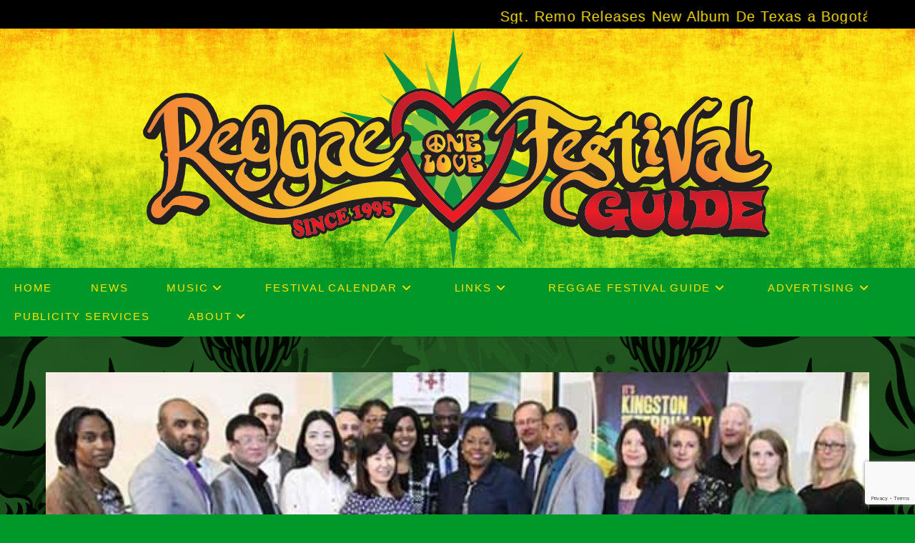

--- FILE ---
content_type: text/html; charset=UTF-8
request_url: https://reggaefestivalguide.com/reggae-music-jamaicas-most-valuable-export-grange-tells-unesco-creative-cities-of-music-meeting/
body_size: 21159
content:
<!DOCTYPE html>
<html class="html" lang="en-US">
<head>
	<meta charset="UTF-8">
	<link rel="profile" href="https://gmpg.org/xfn/11">

	<meta name='robots' content='index, follow, max-image-preview:large, max-snippet:-1, max-video-preview:-1' />
<link rel="pingback" href="https://reggaefestivalguide.com/xmlrpc.php">
<meta name="viewport" content="width=device-width, initial-scale=1">
	<!-- This site is optimized with the Yoast SEO Premium plugin v26.6 (Yoast SEO v26.5) - https://yoast.com/wordpress/plugins/seo/ -->
	<title>Reggae Music Jamaica’s Most Valuable Export – Grange Tells UNESCO Creative Cities of Music Meeting - Reggae Festival Guide Magazine and Online Directory of Reggae Festivals</title>
	<link rel="canonical" href="https://reggaefestivalguide.com/reggae-music-jamaicas-most-valuable-export-grange-tells-unesco-creative-cities-of-music-meeting/" />
	<meta property="og:locale" content="en_US" />
	<meta property="og:type" content="article" />
	<meta property="og:title" content="Reggae Music Jamaica’s Most Valuable Export – Grange Tells UNESCO Creative Cities of Music Meeting - Reggae Festival Guide Magazine and Online Directory of Reggae Festivals" />
	<meta property="og:description" content="The Honourable Olivia Grange, Minister of Culture, Gender, Entertainment and Sport has identified Reggae music as Jamaica’s most valuable yet undervalued export. Miss Grange’s comment came as she addressed the Opening Ceremony of a four-day meeting of the UNESCO Creative City of Music Subnetwork being held at the Jamaica Pegasus. The Entertainment Minister said the [&hellip;]" />
	<meta property="og:url" content="https://reggaefestivalguide.com/reggae-music-jamaicas-most-valuable-export-grange-tells-unesco-creative-cities-of-music-meeting/" />
	<meta property="og:site_name" content="Reggae Festival Guide Magazine and Online Directory of Reggae Festivals" />
	<meta property="article:publisher" content="https://www.facebook.com/ReggaeFestivalGuide" />
	<meta property="article:published_time" content="2018-02-22T18:42:45+00:00" />
	<meta property="og:image" content="https://reggaefestivalguide.com/wp-content/uploads/2018/02/unesco.jpg" />
	<meta property="og:image:width" content="600" />
	<meta property="og:image:height" content="321" />
	<meta property="og:image:type" content="image/jpeg" />
	<meta name="author" content="Goran" />
	<meta name="twitter:card" content="summary_large_image" />
	<meta name="twitter:creator" content="@reggaefestguide" />
	<meta name="twitter:site" content="@reggaefestguide" />
	<meta name="twitter:label1" content="Written by" />
	<meta name="twitter:data1" content="Goran" />
	<script type="application/ld+json" class="yoast-schema-graph">{"@context":"https://schema.org","@graph":[{"@type":"Article","@id":"https://reggaefestivalguide.com/reggae-music-jamaicas-most-valuable-export-grange-tells-unesco-creative-cities-of-music-meeting/#article","isPartOf":{"@id":"https://reggaefestivalguide.com/reggae-music-jamaicas-most-valuable-export-grange-tells-unesco-creative-cities-of-music-meeting/"},"author":{"name":"Goran","@id":"https://reggaefestivalguide.com/#/schema/person/f5e79a902f42bfe9ee6e91b8e6a62cd3"},"headline":"Reggae Music Jamaica’s Most Valuable Export – Grange Tells UNESCO Creative Cities of Music Meeting","datePublished":"2018-02-22T18:42:45+00:00","mainEntityOfPage":{"@id":"https://reggaefestivalguide.com/reggae-music-jamaicas-most-valuable-export-grange-tells-unesco-creative-cities-of-music-meeting/"},"wordCount":317,"commentCount":0,"publisher":{"@id":"https://reggaefestivalguide.com/#organization"},"image":{"@id":"https://reggaefestivalguide.com/reggae-music-jamaicas-most-valuable-export-grange-tells-unesco-creative-cities-of-music-meeting/#primaryimage"},"thumbnailUrl":"https://reggaefestivalguide.com/wp-content/uploads/2018/02/unesco.jpg","keywords":["UNESCO"],"articleSection":["Latest Reggae News"],"inLanguage":"en-US","potentialAction":[{"@type":"CommentAction","name":"Comment","target":["https://reggaefestivalguide.com/reggae-music-jamaicas-most-valuable-export-grange-tells-unesco-creative-cities-of-music-meeting/#respond"]}]},{"@type":"WebPage","@id":"https://reggaefestivalguide.com/reggae-music-jamaicas-most-valuable-export-grange-tells-unesco-creative-cities-of-music-meeting/","url":"https://reggaefestivalguide.com/reggae-music-jamaicas-most-valuable-export-grange-tells-unesco-creative-cities-of-music-meeting/","name":"Reggae Music Jamaica’s Most Valuable Export – Grange Tells UNESCO Creative Cities of Music Meeting - Reggae Festival Guide Magazine and Online Directory of Reggae Festivals","isPartOf":{"@id":"https://reggaefestivalguide.com/#website"},"primaryImageOfPage":{"@id":"https://reggaefestivalguide.com/reggae-music-jamaicas-most-valuable-export-grange-tells-unesco-creative-cities-of-music-meeting/#primaryimage"},"image":{"@id":"https://reggaefestivalguide.com/reggae-music-jamaicas-most-valuable-export-grange-tells-unesco-creative-cities-of-music-meeting/#primaryimage"},"thumbnailUrl":"https://reggaefestivalguide.com/wp-content/uploads/2018/02/unesco.jpg","datePublished":"2018-02-22T18:42:45+00:00","breadcrumb":{"@id":"https://reggaefestivalguide.com/reggae-music-jamaicas-most-valuable-export-grange-tells-unesco-creative-cities-of-music-meeting/#breadcrumb"},"inLanguage":"en-US","potentialAction":[{"@type":"ReadAction","target":["https://reggaefestivalguide.com/reggae-music-jamaicas-most-valuable-export-grange-tells-unesco-creative-cities-of-music-meeting/"]}]},{"@type":"ImageObject","inLanguage":"en-US","@id":"https://reggaefestivalguide.com/reggae-music-jamaicas-most-valuable-export-grange-tells-unesco-creative-cities-of-music-meeting/#primaryimage","url":"https://reggaefestivalguide.com/wp-content/uploads/2018/02/unesco.jpg","contentUrl":"https://reggaefestivalguide.com/wp-content/uploads/2018/02/unesco.jpg","width":600,"height":321,"caption":"unesco"},{"@type":"BreadcrumbList","@id":"https://reggaefestivalguide.com/reggae-music-jamaicas-most-valuable-export-grange-tells-unesco-creative-cities-of-music-meeting/#breadcrumb","itemListElement":[{"@type":"ListItem","position":1,"name":"Home","item":"https://reggaefestivalguide.com/"},{"@type":"ListItem","position":2,"name":"Reggae Music Jamaica’s Most Valuable Export – Grange Tells UNESCO Creative Cities of Music Meeting"}]},{"@type":"WebSite","@id":"https://reggaefestivalguide.com/#website","url":"https://reggaefestivalguide.com/","name":"Reggae Festival Guide Magazine and Online Directory of Reggae Festivals","description":"Reggae Festival Guide magazine and online directory of Reggae festivals around the world","publisher":{"@id":"https://reggaefestivalguide.com/#organization"},"potentialAction":[{"@type":"SearchAction","target":{"@type":"EntryPoint","urlTemplate":"https://reggaefestivalguide.com/?s={search_term_string}"},"query-input":{"@type":"PropertyValueSpecification","valueRequired":true,"valueName":"search_term_string"}}],"inLanguage":"en-US"},{"@type":"Organization","@id":"https://reggaefestivalguide.com/#organization","name":"RBA Publishing and Publicity","url":"https://reggaefestivalguide.com/","logo":{"@type":"ImageObject","inLanguage":"en-US","@id":"https://reggaefestivalguide.com/#/schema/logo/image/","url":"https://reggaefestivalguide.com/wp-content/uploads/2023/08/RBA.png","contentUrl":"https://reggaefestivalguide.com/wp-content/uploads/2023/08/RBA.png","width":500,"height":500,"caption":"RBA Publishing and Publicity"},"image":{"@id":"https://reggaefestivalguide.com/#/schema/logo/image/"},"sameAs":["https://www.facebook.com/ReggaeFestivalGuide","https://x.com/reggaefestguide","https://www.instagram.com/reggaefestivalguide"]},{"@type":"Person","@id":"https://reggaefestivalguide.com/#/schema/person/f5e79a902f42bfe9ee6e91b8e6a62cd3","name":"Goran","image":{"@type":"ImageObject","inLanguage":"en-US","@id":"https://reggaefestivalguide.com/#/schema/person/image/","url":"https://secure.gravatar.com/avatar/d2cdec16c788e14f01f7824de22d052c6a9b9d3ca722e67eab2f56c846602115?s=96&d=mm&r=g","contentUrl":"https://secure.gravatar.com/avatar/d2cdec16c788e14f01f7824de22d052c6a9b9d3ca722e67eab2f56c846602115?s=96&d=mm&r=g","caption":"Goran"},"url":"https://reggaefestivalguide.com/author/goran5/"}]}</script>
	<!-- / Yoast SEO Premium plugin. -->


<link rel='dns-prefetch' href='//ws.sharethis.com' />
<link rel='dns-prefetch' href='//www.googletagmanager.com' />
<link rel="alternate" type="application/rss+xml" title="Reggae Festival Guide Magazine and Online Directory of Reggae Festivals &raquo; Feed" href="https://reggaefestivalguide.com/feed/" />
<link rel="alternate" type="application/rss+xml" title="Reggae Festival Guide Magazine and Online Directory of Reggae Festivals &raquo; Comments Feed" href="https://reggaefestivalguide.com/comments/feed/" />
<link rel="alternate" type="application/rss+xml" title="Reggae Festival Guide Magazine and Online Directory of Reggae Festivals &raquo; Reggae Music Jamaica’s Most Valuable Export – Grange Tells UNESCO Creative Cities of Music Meeting Comments Feed" href="https://reggaefestivalguide.com/reggae-music-jamaicas-most-valuable-export-grange-tells-unesco-creative-cities-of-music-meeting/feed/" />
<link rel="alternate" title="oEmbed (JSON)" type="application/json+oembed" href="https://reggaefestivalguide.com/wp-json/oembed/1.0/embed?url=https%3A%2F%2Freggaefestivalguide.com%2Freggae-music-jamaicas-most-valuable-export-grange-tells-unesco-creative-cities-of-music-meeting%2F" />
<link rel="alternate" title="oEmbed (XML)" type="text/xml+oembed" href="https://reggaefestivalguide.com/wp-json/oembed/1.0/embed?url=https%3A%2F%2Freggaefestivalguide.com%2Freggae-music-jamaicas-most-valuable-export-grange-tells-unesco-creative-cities-of-music-meeting%2F&#038;format=xml" />
<style id='wp-img-auto-sizes-contain-inline-css'>
img:is([sizes=auto i],[sizes^="auto," i]){contain-intrinsic-size:3000px 1500px}
/*# sourceURL=wp-img-auto-sizes-contain-inline-css */
</style>
<style id='wp-emoji-styles-inline-css'>

	img.wp-smiley, img.emoji {
		display: inline !important;
		border: none !important;
		box-shadow: none !important;
		height: 1em !important;
		width: 1em !important;
		margin: 0 0.07em !important;
		vertical-align: -0.1em !important;
		background: none !important;
		padding: 0 !important;
	}
/*# sourceURL=wp-emoji-styles-inline-css */
</style>
<style id='wp-block-library-inline-css'>
:root{--wp-block-synced-color:#7a00df;--wp-block-synced-color--rgb:122,0,223;--wp-bound-block-color:var(--wp-block-synced-color);--wp-editor-canvas-background:#ddd;--wp-admin-theme-color:#007cba;--wp-admin-theme-color--rgb:0,124,186;--wp-admin-theme-color-darker-10:#006ba1;--wp-admin-theme-color-darker-10--rgb:0,107,160.5;--wp-admin-theme-color-darker-20:#005a87;--wp-admin-theme-color-darker-20--rgb:0,90,135;--wp-admin-border-width-focus:2px}@media (min-resolution:192dpi){:root{--wp-admin-border-width-focus:1.5px}}.wp-element-button{cursor:pointer}:root .has-very-light-gray-background-color{background-color:#eee}:root .has-very-dark-gray-background-color{background-color:#313131}:root .has-very-light-gray-color{color:#eee}:root .has-very-dark-gray-color{color:#313131}:root .has-vivid-green-cyan-to-vivid-cyan-blue-gradient-background{background:linear-gradient(135deg,#00d084,#0693e3)}:root .has-purple-crush-gradient-background{background:linear-gradient(135deg,#34e2e4,#4721fb 50%,#ab1dfe)}:root .has-hazy-dawn-gradient-background{background:linear-gradient(135deg,#faaca8,#dad0ec)}:root .has-subdued-olive-gradient-background{background:linear-gradient(135deg,#fafae1,#67a671)}:root .has-atomic-cream-gradient-background{background:linear-gradient(135deg,#fdd79a,#004a59)}:root .has-nightshade-gradient-background{background:linear-gradient(135deg,#330968,#31cdcf)}:root .has-midnight-gradient-background{background:linear-gradient(135deg,#020381,#2874fc)}:root{--wp--preset--font-size--normal:16px;--wp--preset--font-size--huge:42px}.has-regular-font-size{font-size:1em}.has-larger-font-size{font-size:2.625em}.has-normal-font-size{font-size:var(--wp--preset--font-size--normal)}.has-huge-font-size{font-size:var(--wp--preset--font-size--huge)}.has-text-align-center{text-align:center}.has-text-align-left{text-align:left}.has-text-align-right{text-align:right}.has-fit-text{white-space:nowrap!important}#end-resizable-editor-section{display:none}.aligncenter{clear:both}.items-justified-left{justify-content:flex-start}.items-justified-center{justify-content:center}.items-justified-right{justify-content:flex-end}.items-justified-space-between{justify-content:space-between}.screen-reader-text{border:0;clip-path:inset(50%);height:1px;margin:-1px;overflow:hidden;padding:0;position:absolute;width:1px;word-wrap:normal!important}.screen-reader-text:focus{background-color:#ddd;clip-path:none;color:#444;display:block;font-size:1em;height:auto;left:5px;line-height:normal;padding:15px 23px 14px;text-decoration:none;top:5px;width:auto;z-index:100000}html :where(.has-border-color){border-style:solid}html :where([style*=border-top-color]){border-top-style:solid}html :where([style*=border-right-color]){border-right-style:solid}html :where([style*=border-bottom-color]){border-bottom-style:solid}html :where([style*=border-left-color]){border-left-style:solid}html :where([style*=border-width]){border-style:solid}html :where([style*=border-top-width]){border-top-style:solid}html :where([style*=border-right-width]){border-right-style:solid}html :where([style*=border-bottom-width]){border-bottom-style:solid}html :where([style*=border-left-width]){border-left-style:solid}html :where(img[class*=wp-image-]){height:auto;max-width:100%}:where(figure){margin:0 0 1em}html :where(.is-position-sticky){--wp-admin--admin-bar--position-offset:var(--wp-admin--admin-bar--height,0px)}@media screen and (max-width:600px){html :where(.is-position-sticky){--wp-admin--admin-bar--position-offset:0px}}

/*# sourceURL=wp-block-library-inline-css */
</style><style id='global-styles-inline-css'>
:root{--wp--preset--aspect-ratio--square: 1;--wp--preset--aspect-ratio--4-3: 4/3;--wp--preset--aspect-ratio--3-4: 3/4;--wp--preset--aspect-ratio--3-2: 3/2;--wp--preset--aspect-ratio--2-3: 2/3;--wp--preset--aspect-ratio--16-9: 16/9;--wp--preset--aspect-ratio--9-16: 9/16;--wp--preset--color--black: #000000;--wp--preset--color--cyan-bluish-gray: #abb8c3;--wp--preset--color--white: #ffffff;--wp--preset--color--pale-pink: #f78da7;--wp--preset--color--vivid-red: #cf2e2e;--wp--preset--color--luminous-vivid-orange: #ff6900;--wp--preset--color--luminous-vivid-amber: #fcb900;--wp--preset--color--light-green-cyan: #7bdcb5;--wp--preset--color--vivid-green-cyan: #00d084;--wp--preset--color--pale-cyan-blue: #8ed1fc;--wp--preset--color--vivid-cyan-blue: #0693e3;--wp--preset--color--vivid-purple: #9b51e0;--wp--preset--gradient--vivid-cyan-blue-to-vivid-purple: linear-gradient(135deg,rgb(6,147,227) 0%,rgb(155,81,224) 100%);--wp--preset--gradient--light-green-cyan-to-vivid-green-cyan: linear-gradient(135deg,rgb(122,220,180) 0%,rgb(0,208,130) 100%);--wp--preset--gradient--luminous-vivid-amber-to-luminous-vivid-orange: linear-gradient(135deg,rgb(252,185,0) 0%,rgb(255,105,0) 100%);--wp--preset--gradient--luminous-vivid-orange-to-vivid-red: linear-gradient(135deg,rgb(255,105,0) 0%,rgb(207,46,46) 100%);--wp--preset--gradient--very-light-gray-to-cyan-bluish-gray: linear-gradient(135deg,rgb(238,238,238) 0%,rgb(169,184,195) 100%);--wp--preset--gradient--cool-to-warm-spectrum: linear-gradient(135deg,rgb(74,234,220) 0%,rgb(151,120,209) 20%,rgb(207,42,186) 40%,rgb(238,44,130) 60%,rgb(251,105,98) 80%,rgb(254,248,76) 100%);--wp--preset--gradient--blush-light-purple: linear-gradient(135deg,rgb(255,206,236) 0%,rgb(152,150,240) 100%);--wp--preset--gradient--blush-bordeaux: linear-gradient(135deg,rgb(254,205,165) 0%,rgb(254,45,45) 50%,rgb(107,0,62) 100%);--wp--preset--gradient--luminous-dusk: linear-gradient(135deg,rgb(255,203,112) 0%,rgb(199,81,192) 50%,rgb(65,88,208) 100%);--wp--preset--gradient--pale-ocean: linear-gradient(135deg,rgb(255,245,203) 0%,rgb(182,227,212) 50%,rgb(51,167,181) 100%);--wp--preset--gradient--electric-grass: linear-gradient(135deg,rgb(202,248,128) 0%,rgb(113,206,126) 100%);--wp--preset--gradient--midnight: linear-gradient(135deg,rgb(2,3,129) 0%,rgb(40,116,252) 100%);--wp--preset--font-size--small: 13px;--wp--preset--font-size--medium: 20px;--wp--preset--font-size--large: 36px;--wp--preset--font-size--x-large: 42px;--wp--preset--spacing--20: 0.44rem;--wp--preset--spacing--30: 0.67rem;--wp--preset--spacing--40: 1rem;--wp--preset--spacing--50: 1.5rem;--wp--preset--spacing--60: 2.25rem;--wp--preset--spacing--70: 3.38rem;--wp--preset--spacing--80: 5.06rem;--wp--preset--shadow--natural: 6px 6px 9px rgba(0, 0, 0, 0.2);--wp--preset--shadow--deep: 12px 12px 50px rgba(0, 0, 0, 0.4);--wp--preset--shadow--sharp: 6px 6px 0px rgba(0, 0, 0, 0.2);--wp--preset--shadow--outlined: 6px 6px 0px -3px rgb(255, 255, 255), 6px 6px rgb(0, 0, 0);--wp--preset--shadow--crisp: 6px 6px 0px rgb(0, 0, 0);}:where(.is-layout-flex){gap: 0.5em;}:where(.is-layout-grid){gap: 0.5em;}body .is-layout-flex{display: flex;}.is-layout-flex{flex-wrap: wrap;align-items: center;}.is-layout-flex > :is(*, div){margin: 0;}body .is-layout-grid{display: grid;}.is-layout-grid > :is(*, div){margin: 0;}:where(.wp-block-columns.is-layout-flex){gap: 2em;}:where(.wp-block-columns.is-layout-grid){gap: 2em;}:where(.wp-block-post-template.is-layout-flex){gap: 1.25em;}:where(.wp-block-post-template.is-layout-grid){gap: 1.25em;}.has-black-color{color: var(--wp--preset--color--black) !important;}.has-cyan-bluish-gray-color{color: var(--wp--preset--color--cyan-bluish-gray) !important;}.has-white-color{color: var(--wp--preset--color--white) !important;}.has-pale-pink-color{color: var(--wp--preset--color--pale-pink) !important;}.has-vivid-red-color{color: var(--wp--preset--color--vivid-red) !important;}.has-luminous-vivid-orange-color{color: var(--wp--preset--color--luminous-vivid-orange) !important;}.has-luminous-vivid-amber-color{color: var(--wp--preset--color--luminous-vivid-amber) !important;}.has-light-green-cyan-color{color: var(--wp--preset--color--light-green-cyan) !important;}.has-vivid-green-cyan-color{color: var(--wp--preset--color--vivid-green-cyan) !important;}.has-pale-cyan-blue-color{color: var(--wp--preset--color--pale-cyan-blue) !important;}.has-vivid-cyan-blue-color{color: var(--wp--preset--color--vivid-cyan-blue) !important;}.has-vivid-purple-color{color: var(--wp--preset--color--vivid-purple) !important;}.has-black-background-color{background-color: var(--wp--preset--color--black) !important;}.has-cyan-bluish-gray-background-color{background-color: var(--wp--preset--color--cyan-bluish-gray) !important;}.has-white-background-color{background-color: var(--wp--preset--color--white) !important;}.has-pale-pink-background-color{background-color: var(--wp--preset--color--pale-pink) !important;}.has-vivid-red-background-color{background-color: var(--wp--preset--color--vivid-red) !important;}.has-luminous-vivid-orange-background-color{background-color: var(--wp--preset--color--luminous-vivid-orange) !important;}.has-luminous-vivid-amber-background-color{background-color: var(--wp--preset--color--luminous-vivid-amber) !important;}.has-light-green-cyan-background-color{background-color: var(--wp--preset--color--light-green-cyan) !important;}.has-vivid-green-cyan-background-color{background-color: var(--wp--preset--color--vivid-green-cyan) !important;}.has-pale-cyan-blue-background-color{background-color: var(--wp--preset--color--pale-cyan-blue) !important;}.has-vivid-cyan-blue-background-color{background-color: var(--wp--preset--color--vivid-cyan-blue) !important;}.has-vivid-purple-background-color{background-color: var(--wp--preset--color--vivid-purple) !important;}.has-black-border-color{border-color: var(--wp--preset--color--black) !important;}.has-cyan-bluish-gray-border-color{border-color: var(--wp--preset--color--cyan-bluish-gray) !important;}.has-white-border-color{border-color: var(--wp--preset--color--white) !important;}.has-pale-pink-border-color{border-color: var(--wp--preset--color--pale-pink) !important;}.has-vivid-red-border-color{border-color: var(--wp--preset--color--vivid-red) !important;}.has-luminous-vivid-orange-border-color{border-color: var(--wp--preset--color--luminous-vivid-orange) !important;}.has-luminous-vivid-amber-border-color{border-color: var(--wp--preset--color--luminous-vivid-amber) !important;}.has-light-green-cyan-border-color{border-color: var(--wp--preset--color--light-green-cyan) !important;}.has-vivid-green-cyan-border-color{border-color: var(--wp--preset--color--vivid-green-cyan) !important;}.has-pale-cyan-blue-border-color{border-color: var(--wp--preset--color--pale-cyan-blue) !important;}.has-vivid-cyan-blue-border-color{border-color: var(--wp--preset--color--vivid-cyan-blue) !important;}.has-vivid-purple-border-color{border-color: var(--wp--preset--color--vivid-purple) !important;}.has-vivid-cyan-blue-to-vivid-purple-gradient-background{background: var(--wp--preset--gradient--vivid-cyan-blue-to-vivid-purple) !important;}.has-light-green-cyan-to-vivid-green-cyan-gradient-background{background: var(--wp--preset--gradient--light-green-cyan-to-vivid-green-cyan) !important;}.has-luminous-vivid-amber-to-luminous-vivid-orange-gradient-background{background: var(--wp--preset--gradient--luminous-vivid-amber-to-luminous-vivid-orange) !important;}.has-luminous-vivid-orange-to-vivid-red-gradient-background{background: var(--wp--preset--gradient--luminous-vivid-orange-to-vivid-red) !important;}.has-very-light-gray-to-cyan-bluish-gray-gradient-background{background: var(--wp--preset--gradient--very-light-gray-to-cyan-bluish-gray) !important;}.has-cool-to-warm-spectrum-gradient-background{background: var(--wp--preset--gradient--cool-to-warm-spectrum) !important;}.has-blush-light-purple-gradient-background{background: var(--wp--preset--gradient--blush-light-purple) !important;}.has-blush-bordeaux-gradient-background{background: var(--wp--preset--gradient--blush-bordeaux) !important;}.has-luminous-dusk-gradient-background{background: var(--wp--preset--gradient--luminous-dusk) !important;}.has-pale-ocean-gradient-background{background: var(--wp--preset--gradient--pale-ocean) !important;}.has-electric-grass-gradient-background{background: var(--wp--preset--gradient--electric-grass) !important;}.has-midnight-gradient-background{background: var(--wp--preset--gradient--midnight) !important;}.has-small-font-size{font-size: var(--wp--preset--font-size--small) !important;}.has-medium-font-size{font-size: var(--wp--preset--font-size--medium) !important;}.has-large-font-size{font-size: var(--wp--preset--font-size--large) !important;}.has-x-large-font-size{font-size: var(--wp--preset--font-size--x-large) !important;}
/*# sourceURL=global-styles-inline-css */
</style>

<style id='classic-theme-styles-inline-css'>
/*! This file is auto-generated */
.wp-block-button__link{color:#fff;background-color:#32373c;border-radius:9999px;box-shadow:none;text-decoration:none;padding:calc(.667em + 2px) calc(1.333em + 2px);font-size:1.125em}.wp-block-file__button{background:#32373c;color:#fff;text-decoration:none}
/*# sourceURL=/wp-includes/css/classic-themes.min.css */
</style>
<link rel='stylesheet' id='contact-form-7-css' href='https://reggaefestivalguide.com/wp-content/plugins/contact-form-7/includes/css/styles.css?ver=6.1.4' media='all' />
<link rel='stylesheet' id='font-awesome-css' href='https://reggaefestivalguide.com/wp-content/themes/oceanwp/assets/fonts/fontawesome/css/all.min.css?ver=6.7.2' media='all' />
<link rel='stylesheet' id='simple-line-icons-css' href='https://reggaefestivalguide.com/wp-content/themes/oceanwp/assets/css/third/simple-line-icons.min.css?ver=2.4.0' media='all' />
<link rel='stylesheet' id='oceanwp-style-css' href='https://reggaefestivalguide.com/wp-content/themes/oceanwp/assets/css/style.min.css?ver=4.1.2' media='all' />
<link rel='stylesheet' id='recent-posts-widget-with-thumbnails-public-style-css' href='https://reggaefestivalguide.com/wp-content/plugins/recent-posts-widget-with-thumbnails/public.css?ver=7.1.1' media='all' />
<script src="https://reggaefestivalguide.com/wp-includes/js/jquery/jquery.min.js?ver=3.7.1" id="jquery-core-js"></script>
<script src="https://reggaefestivalguide.com/wp-includes/js/jquery/jquery-migrate.min.js?ver=3.4.1" id="jquery-migrate-js"></script>
<script id='st_insights_js' src="https://ws.sharethis.com/button/st_insights.js?publisher=eba0f3ba-f9ab-408c-bc68-c28af5afe749&amp;product=feather&amp;ver=1764609734" id="feather-sharethis-js"></script>

<!-- Google tag (gtag.js) snippet added by Site Kit -->
<!-- Google Analytics snippet added by Site Kit -->
<script src="https://www.googletagmanager.com/gtag/js?id=GT-NS8393R" id="google_gtagjs-js" async></script>
<script id="google_gtagjs-js-after">
window.dataLayer = window.dataLayer || [];function gtag(){dataLayer.push(arguments);}
gtag("set","linker",{"domains":["reggaefestivalguide.com"]});
gtag("js", new Date());
gtag("set", "developer_id.dZTNiMT", true);
gtag("config", "GT-NS8393R");
 window._googlesitekit = window._googlesitekit || {}; window._googlesitekit.throttledEvents = []; window._googlesitekit.gtagEvent = (name, data) => { var key = JSON.stringify( { name, data } ); if ( !! window._googlesitekit.throttledEvents[ key ] ) { return; } window._googlesitekit.throttledEvents[ key ] = true; setTimeout( () => { delete window._googlesitekit.throttledEvents[ key ]; }, 5 ); gtag( "event", name, { ...data, event_source: "site-kit" } ); }; 
//# sourceURL=google_gtagjs-js-after
</script>
<link rel="https://api.w.org/" href="https://reggaefestivalguide.com/wp-json/" /><link rel="alternate" title="JSON" type="application/json" href="https://reggaefestivalguide.com/wp-json/wp/v2/posts/5378" /><link rel="EditURI" type="application/rsd+xml" title="RSD" href="https://reggaefestivalguide.com/xmlrpc.php?rsd" />
<meta name="generator" content="Site Kit by Google 1.167.0" />
<!-- Google AdSense meta tags added by Site Kit -->
<meta name="google-adsense-platform-account" content="ca-host-pub-2644536267352236">
<meta name="google-adsense-platform-domain" content="sitekit.withgoogle.com">
<!-- End Google AdSense meta tags added by Site Kit -->

<style type="text/css">margin-top:400px;</style>
<style>
.synved-social-resolution-single {
display: inline-block;
}
.synved-social-resolution-normal {
display: inline-block;
}
.synved-social-resolution-hidef {
display: none;
}

@media only screen and (min--moz-device-pixel-ratio: 2),
only screen and (-o-min-device-pixel-ratio: 2/1),
only screen and (-webkit-min-device-pixel-ratio: 2),
only screen and (min-device-pixel-ratio: 2),
only screen and (min-resolution: 2dppx),
only screen and (min-resolution: 192dpi) {
	.synved-social-resolution-normal {
	display: none;
	}
	.synved-social-resolution-hidef {
	display: inline-block;
	}
}
</style><link rel="icon" href="https://reggaefestivalguide.com/wp-content/uploads/2023/02/cropped-icon-32x32.png" sizes="32x32" />
<link rel="icon" href="https://reggaefestivalguide.com/wp-content/uploads/2023/02/cropped-icon-192x192.png" sizes="192x192" />
<link rel="apple-touch-icon" href="https://reggaefestivalguide.com/wp-content/uploads/2023/02/cropped-icon-180x180.png" />
<meta name="msapplication-TileImage" content="https://reggaefestivalguide.com/wp-content/uploads/2023/02/cropped-icon-270x270.png" />
		<style id="wp-custom-css">
			.ff_table{width:100%;background:#009929;border-color:#ffe500 !important;border:2px solid}#comments{display:none}.cent5,.cent6{text-align:center;margin-bottom:-30px}.wp-block-latest-posts.wp-block-latest-posts__list{padding:10px 10px 10px 10px;background-color:#009929}.wp-block-latest-posts__post-excerpt{margin-bottom:2em;border-bottom-width:2px;border-style:solid;border-bottom-color:#ffe500;padding-bottom:7px}#left-sidebar,#right-sidebar{text-align:center}#site-header.top-header #site-logo{padding:0 0}.content-both-sidebars.scs-style .content-area{background-color:#009929;padding:15px}code{color:#000000 !important}#saveForm{margin-bottom:5px;margin-top:15px}.cent,.cent1,.cent2,.highl,.tabs-nav{text-align:center}.cent1,.cent2,.cent3,.highl{text-align:center;border:2px solid;border-radius:0;padding:15px}.cent2{border-color:#ffe500 !important;border-bottom:1px solid;border-top:1px solid}.cent3{border-color:#00ABFE !important;border-bottom:1px solid;border-top:1px solid}.highl{background:#FE0A00 !important;border-color:#ffe500 !important;border:2px solid;border-radius:0}.cent3{border-color:#ffe500 !important;border-bottom:1px solid;border-top:1px solid}#mobile-dropdown{background-color:#009929}		</style>
		<!-- OceanWP CSS -->
<style type="text/css">
/* Colors */a:hover,a.light:hover,.theme-heading .text::before,.theme-heading .text::after,#top-bar-content >a:hover,#top-bar-social li.oceanwp-email a:hover,#site-navigation-wrap .dropdown-menu >li >a:hover,#site-header.medium-header #medium-searchform button:hover,.oceanwp-mobile-menu-icon a:hover,.blog-entry.post .blog-entry-header .entry-title a:hover,.blog-entry.post .blog-entry-readmore a:hover,.blog-entry.thumbnail-entry .blog-entry-category a,ul.meta li a:hover,.dropcap,.single nav.post-navigation .nav-links .title,body .related-post-title a:hover,body #wp-calendar caption,body .contact-info-widget.default i,body .contact-info-widget.big-icons i,body .custom-links-widget .oceanwp-custom-links li a:hover,body .custom-links-widget .oceanwp-custom-links li a:hover:before,body .posts-thumbnails-widget li a:hover,body .social-widget li.oceanwp-email a:hover,.comment-author .comment-meta .comment-reply-link,#respond #cancel-comment-reply-link:hover,#footer-widgets .footer-box a:hover,#footer-bottom a:hover,#footer-bottom #footer-bottom-menu a:hover,.sidr a:hover,.sidr-class-dropdown-toggle:hover,.sidr-class-menu-item-has-children.active >a,.sidr-class-menu-item-has-children.active >a >.sidr-class-dropdown-toggle,input[type=checkbox]:checked:before{color:#009929}.single nav.post-navigation .nav-links .title .owp-icon use,.blog-entry.post .blog-entry-readmore a:hover .owp-icon use,body .contact-info-widget.default .owp-icon use,body .contact-info-widget.big-icons .owp-icon use{stroke:#009929}input[type="button"],input[type="reset"],input[type="submit"],button[type="submit"],.button,#site-navigation-wrap .dropdown-menu >li.btn >a >span,.thumbnail:hover i,.thumbnail:hover .link-post-svg-icon,.post-quote-content,.omw-modal .omw-close-modal,body .contact-info-widget.big-icons li:hover i,body .contact-info-widget.big-icons li:hover .owp-icon,body div.wpforms-container-full .wpforms-form input[type=submit],body div.wpforms-container-full .wpforms-form button[type=submit],body div.wpforms-container-full .wpforms-form .wpforms-page-button,.woocommerce-cart .wp-element-button,.woocommerce-checkout .wp-element-button,.wp-block-button__link{background-color:#009929}.widget-title{border-color:#009929}blockquote{border-color:#009929}.wp-block-quote{border-color:#009929}#searchform-dropdown{border-color:#009929}.dropdown-menu .sub-menu{border-color:#009929}.blog-entry.large-entry .blog-entry-readmore a:hover{border-color:#009929}.oceanwp-newsletter-form-wrap input[type="email"]:focus{border-color:#009929}.social-widget li.oceanwp-email a:hover{border-color:#009929}#respond #cancel-comment-reply-link:hover{border-color:#009929}body .contact-info-widget.big-icons li:hover i{border-color:#009929}body .contact-info-widget.big-icons li:hover .owp-icon{border-color:#009929}#footer-widgets .oceanwp-newsletter-form-wrap input[type="email"]:focus{border-color:#009929}input[type="button"]:hover,input[type="reset"]:hover,input[type="submit"]:hover,button[type="submit"]:hover,input[type="button"]:focus,input[type="reset"]:focus,input[type="submit"]:focus,button[type="submit"]:focus,.button:hover,.button:focus,#site-navigation-wrap .dropdown-menu >li.btn >a:hover >span,.post-quote-author,.omw-modal .omw-close-modal:hover,body div.wpforms-container-full .wpforms-form input[type=submit]:hover,body div.wpforms-container-full .wpforms-form button[type=submit]:hover,body div.wpforms-container-full .wpforms-form .wpforms-page-button:hover,.woocommerce-cart .wp-element-button:hover,.woocommerce-checkout .wp-element-button:hover,.wp-block-button__link:hover{background-color:#005b17}table th,table td,hr,.content-area,body.content-left-sidebar #content-wrap .content-area,.content-left-sidebar .content-area,#top-bar-wrap,#site-header,#site-header.top-header #search-toggle,.dropdown-menu ul li,.centered-minimal-page-header,.blog-entry.post,.blog-entry.grid-entry .blog-entry-inner,.blog-entry.thumbnail-entry .blog-entry-bottom,.single-post .entry-title,.single .entry-share-wrap .entry-share,.single .entry-share,.single .entry-share ul li a,.single nav.post-navigation,.single nav.post-navigation .nav-links .nav-previous,#author-bio,#author-bio .author-bio-avatar,#author-bio .author-bio-social li a,#related-posts,#comments,.comment-body,#respond #cancel-comment-reply-link,#blog-entries .type-page,.page-numbers a,.page-numbers span:not(.elementor-screen-only),.page-links span,body #wp-calendar caption,body #wp-calendar th,body #wp-calendar tbody,body .contact-info-widget.default i,body .contact-info-widget.big-icons i,body .contact-info-widget.big-icons .owp-icon,body .contact-info-widget.default .owp-icon,body .posts-thumbnails-widget li,body .tagcloud a{border-color:#ffe50000}body,.separate-layout,.has-parallax-footer:not(.separate-layout) #main{background-color:#009929}a{color:#ffe500}a .owp-icon use{stroke:#ffe500}a:hover{color:#ffffff}a:hover .owp-icon use{stroke:#ffffff}body .theme-button,body input[type="submit"],body button[type="submit"],body button,body .button,body div.wpforms-container-full .wpforms-form input[type=submit],body div.wpforms-container-full .wpforms-form button[type=submit],body div.wpforms-container-full .wpforms-form .wpforms-page-button,.woocommerce-cart .wp-element-button,.woocommerce-checkout .wp-element-button,.wp-block-button__link{background-color:#ffe500}body .theme-button:hover,body input[type="submit"]:hover,body button[type="submit"]:hover,body button:hover,body .button:hover,body div.wpforms-container-full .wpforms-form input[type=submit]:hover,body div.wpforms-container-full .wpforms-form input[type=submit]:active,body div.wpforms-container-full .wpforms-form button[type=submit]:hover,body div.wpforms-container-full .wpforms-form button[type=submit]:active,body div.wpforms-container-full .wpforms-form .wpforms-page-button:hover,body div.wpforms-container-full .wpforms-form .wpforms-page-button:active,.woocommerce-cart .wp-element-button:hover,.woocommerce-checkout .wp-element-button:hover,.wp-block-button__link:hover{background-color:#009929}body .theme-button,body input[type="submit"],body button[type="submit"],body button,body .button,body div.wpforms-container-full .wpforms-form input[type=submit],body div.wpforms-container-full .wpforms-form button[type=submit],body div.wpforms-container-full .wpforms-form .wpforms-page-button,.woocommerce-cart .wp-element-button,.woocommerce-checkout .wp-element-button,.wp-block-button__link{color:#005b17}body .theme-button:hover,body input[type="submit"]:hover,body button[type="submit"]:hover,body button:hover,body .button:hover,body div.wpforms-container-full .wpforms-form input[type=submit]:hover,body div.wpforms-container-full .wpforms-form input[type=submit]:active,body div.wpforms-container-full .wpforms-form button[type=submit]:hover,body div.wpforms-container-full .wpforms-form button[type=submit]:active,body div.wpforms-container-full .wpforms-form .wpforms-page-button:hover,body div.wpforms-container-full .wpforms-form .wpforms-page-button:active,.woocommerce-cart .wp-element-button:hover,.woocommerce-checkout .wp-element-button:hover,.wp-block-button__link:hover{color:#005b17}body .theme-button,body input[type="submit"],body button[type="submit"],body button,body .button,body div.wpforms-container-full .wpforms-form input[type=submit],body div.wpforms-container-full .wpforms-form button[type=submit],body div.wpforms-container-full .wpforms-form .wpforms-page-button,.woocommerce-cart .wp-element-button,.woocommerce-checkout .wp-element-button,.wp-block-button__link{border-color:#005b17}body .theme-button:hover,body input[type="submit"]:hover,body button[type="submit"]:hover,body button:hover,body .button:hover,body div.wpforms-container-full .wpforms-form input[type=submit]:hover,body div.wpforms-container-full .wpforms-form input[type=submit]:active,body div.wpforms-container-full .wpforms-form button[type=submit]:hover,body div.wpforms-container-full .wpforms-form button[type=submit]:active,body div.wpforms-container-full .wpforms-form .wpforms-page-button:hover,body div.wpforms-container-full .wpforms-form .wpforms-page-button:active,.woocommerce-cart .wp-element-button:hover,.woocommerce-checkout .wp-element-button:hover,.wp-block-button__link:hover{border-color:#ffe500}body{color:#ffffff}h1,h2,h3,h4,h5,h6,.theme-heading,.widget-title,.oceanwp-widget-recent-posts-title,.comment-reply-title,.entry-title,.sidebar-box .widget-title{color:#ffe500}/* OceanWP Style Settings CSS */.container{width:1500px}@media only screen and (min-width:960px){.content-area,.content-left-sidebar .content-area{width:100%}}@media only screen and (min-width:960px){.widget-area,.content-left-sidebar .widget-area{width:20%}}body{background-image:url(https://reggaefestivalguide.com/wp-content/uploads/2025/04/back-2-7.jpg)}body{background-position:bottom center}body{background-attachment:fixed}body{background-repeat:no-repeat}body{background-size:cover}.theme-button,input[type="submit"],button[type="submit"],button,.button,body div.wpforms-container-full .wpforms-form input[type=submit],body div.wpforms-container-full .wpforms-form button[type=submit],body div.wpforms-container-full .wpforms-form .wpforms-page-button{border-style:solid}.theme-button,input[type="submit"],button[type="submit"],button,.button,body div.wpforms-container-full .wpforms-form input[type=submit],body div.wpforms-container-full .wpforms-form button[type=submit],body div.wpforms-container-full .wpforms-form .wpforms-page-button{border-width:1px}form input[type="text"],form input[type="password"],form input[type="email"],form input[type="url"],form input[type="date"],form input[type="month"],form input[type="time"],form input[type="datetime"],form input[type="datetime-local"],form input[type="week"],form input[type="number"],form input[type="search"],form input[type="tel"],form input[type="color"],form select,form textarea,.woocommerce .woocommerce-checkout .select2-container--default .select2-selection--single{border-style:solid}body div.wpforms-container-full .wpforms-form input[type=date],body div.wpforms-container-full .wpforms-form input[type=datetime],body div.wpforms-container-full .wpforms-form input[type=datetime-local],body div.wpforms-container-full .wpforms-form input[type=email],body div.wpforms-container-full .wpforms-form input[type=month],body div.wpforms-container-full .wpforms-form input[type=number],body div.wpforms-container-full .wpforms-form input[type=password],body div.wpforms-container-full .wpforms-form input[type=range],body div.wpforms-container-full .wpforms-form input[type=search],body div.wpforms-container-full .wpforms-form input[type=tel],body div.wpforms-container-full .wpforms-form input[type=text],body div.wpforms-container-full .wpforms-form input[type=time],body div.wpforms-container-full .wpforms-form input[type=url],body div.wpforms-container-full .wpforms-form input[type=week],body div.wpforms-container-full .wpforms-form select,body div.wpforms-container-full .wpforms-form textarea{border-style:solid}form input[type="text"],form input[type="password"],form input[type="email"],form input[type="url"],form input[type="date"],form input[type="month"],form input[type="time"],form input[type="datetime"],form input[type="datetime-local"],form input[type="week"],form input[type="number"],form input[type="search"],form input[type="tel"],form input[type="color"],form select,form textarea{border-radius:3px}body div.wpforms-container-full .wpforms-form input[type=date],body div.wpforms-container-full .wpforms-form input[type=datetime],body div.wpforms-container-full .wpforms-form input[type=datetime-local],body div.wpforms-container-full .wpforms-form input[type=email],body div.wpforms-container-full .wpforms-form input[type=month],body div.wpforms-container-full .wpforms-form input[type=number],body div.wpforms-container-full .wpforms-form input[type=password],body div.wpforms-container-full .wpforms-form input[type=range],body div.wpforms-container-full .wpforms-form input[type=search],body div.wpforms-container-full .wpforms-form input[type=tel],body div.wpforms-container-full .wpforms-form input[type=text],body div.wpforms-container-full .wpforms-form input[type=time],body div.wpforms-container-full .wpforms-form input[type=url],body div.wpforms-container-full .wpforms-form input[type=week],body div.wpforms-container-full .wpforms-form select,body div.wpforms-container-full .wpforms-form textarea{border-radius:3px}/* Header */#site-header-inner{padding:8px}#site-header.top-header .header-top,#site-header.top-header #searchform-header-replace{background-color:#009929}#site-header.top-header #search-toggle{border-color:#ffffff}#site-header.top-header #search-toggle a{color:#ffffff}#site-header,.has-transparent-header .is-sticky #site-header,.has-vh-transparent .is-sticky #site-header.vertical-header,#searchform-header-replace{background-color:#009929}#site-header.has-header-media .overlay-header-media{background-color:#de333300}#site-header{border-color:#009929}#site-navigation-wrap .dropdown-menu >li >a{padding:0 27px}#site-navigation-wrap .dropdown-menu >li >a,.oceanwp-mobile-menu-icon a,#searchform-header-replace-close{color:#ffe500}#site-navigation-wrap .dropdown-menu >li >a .owp-icon use,.oceanwp-mobile-menu-icon a .owp-icon use,#searchform-header-replace-close .owp-icon use{stroke:#ffe500}#site-navigation-wrap .dropdown-menu >li >a:hover,.oceanwp-mobile-menu-icon a:hover,#searchform-header-replace-close:hover{color:#000000}#site-navigation-wrap .dropdown-menu >li >a:hover .owp-icon use,.oceanwp-mobile-menu-icon a:hover .owp-icon use,#searchform-header-replace-close:hover .owp-icon use{stroke:#000000}.dropdown-menu .sub-menu,#searchform-dropdown,.current-shop-items-dropdown{background-color:#009929}.dropdown-menu .sub-menu,#searchform-dropdown,.current-shop-items-dropdown{border-color:#ffe500}.dropdown-menu ul li.menu-item,.navigation >ul >li >ul.megamenu.sub-menu >li,.navigation .megamenu li ul.sub-menu{border-color:#ffe500}.dropdown-menu ul li a.menu-link{color:#ffe500}.dropdown-menu ul li a.menu-link .owp-icon use{stroke:#ffe500}.dropdown-menu ul li a.menu-link:hover{color:#ffffff}.dropdown-menu ul li a.menu-link:hover .owp-icon use{stroke:#ffffff}.dropdown-menu ul li a.menu-link:hover{background-color:#000000}.dropdown-menu ul >.current-menu-item >a.menu-link{color:#ffffff}.dropdown-menu ul >.current-menu-item >a.menu-link{background-color:#000000}/* Header Image CSS */#site-header{background-image:url(https://reggaefestivalguide.com/wp-content/uploads/2025/04/background.jpg);background-position:bottom center;background-attachment:fixed;background-repeat:no-repeat}/* Topbar */#top-bar{padding:10px 0 0 0}#top-bar-wrap,.oceanwp-top-bar-sticky{background-color:#000000}#top-bar-wrap{border-color:#000000}#top-bar-wrap,#top-bar-content strong{color:#ffffff}#top-bar-content a,#top-bar-social-alt a{color:#ffe500}#top-bar-content a:hover,#top-bar-social-alt a:hover{color:#fe0a00}/* Blog CSS */.ocean-single-post-header ul.meta-item li a:hover{color:#333333}/* Sidebar */.widget-area{background-color:#fe0a00}.widget-area{padding:10px!important}.widget-title{margin-bottom:17px}/* Footer Copyright */#footer-bottom a,#footer-bottom #footer-bottom-menu a{color:#ffe500}#footer-bottom a:hover,#footer-bottom #footer-bottom-menu a:hover{color:#009929}/* Typography */body{font-size:14px;line-height:1.8}h1,h2,h3,h4,h5,h6,.theme-heading,.widget-title,.oceanwp-widget-recent-posts-title,.comment-reply-title,.entry-title,.sidebar-box .widget-title{line-height:1.4}h1{font-size:23px;line-height:1.4}h2{font-size:20px;line-height:1.4}h3{font-size:18px;line-height:1.4}h4{font-size:17px;line-height:1.4}h5{font-size:14px;line-height:1.4}h6{font-size:15px;line-height:1.4}.page-header .page-header-title,.page-header.background-image-page-header .page-header-title{font-size:32px;line-height:1.4}.page-header .page-subheading{font-size:15px;line-height:1.8}.site-breadcrumbs,.site-breadcrumbs a{font-size:13px;line-height:1.4}#top-bar-content,#top-bar-social-alt{font-family:Impact,Charcoal,sans-serif;font-size:20px;line-height:1;letter-spacing:1.2px;font-weight:100}#site-logo a.site-logo-text{font-size:24px;line-height:1.8}#site-navigation-wrap .dropdown-menu >li >a,#site-header.full_screen-header .fs-dropdown-menu >li >a,#site-header.top-header #site-navigation-wrap .dropdown-menu >li >a,#site-header.center-header #site-navigation-wrap .dropdown-menu >li >a,#site-header.medium-header #site-navigation-wrap .dropdown-menu >li >a,.oceanwp-mobile-menu-icon a{font-family:Impact,Charcoal,sans-serif;font-size:15px;line-height:40px;letter-spacing:1.8px;font-weight:100;text-transform:uppercase}.dropdown-menu ul li a.menu-link,#site-header.full_screen-header .fs-dropdown-menu ul.sub-menu li a{font-size:15px;line-height:1.2;letter-spacing:.6px}.sidr-class-dropdown-menu li a,a.sidr-class-toggle-sidr-close,#mobile-dropdown ul li a,body #mobile-fullscreen ul li a{font-size:15px;line-height:1.8}.blog-entry.post .blog-entry-header .entry-title a{font-size:24px;line-height:1.4}.ocean-single-post-header .single-post-title{font-size:34px;line-height:1.4;letter-spacing:.6px}.ocean-single-post-header ul.meta-item li,.ocean-single-post-header ul.meta-item li a{font-size:13px;line-height:1.4;letter-spacing:.6px}.ocean-single-post-header .post-author-name,.ocean-single-post-header .post-author-name a{font-size:14px;line-height:1.4;letter-spacing:.6px}.ocean-single-post-header .post-author-description{font-size:12px;line-height:1.4;letter-spacing:.6px}.single-post .entry-title{line-height:1.4;letter-spacing:.6px}.single-post ul.meta li,.single-post ul.meta li a{font-size:14px;line-height:1.4;letter-spacing:.6px}.sidebar-box .widget-title,.sidebar-box.widget_block .wp-block-heading{font-size:13px;line-height:1;letter-spacing:1px}#footer-widgets .footer-box .widget-title{font-size:13px;line-height:1;letter-spacing:1px}#footer-bottom #copyright{font-size:12px;line-height:1}#footer-bottom #footer-bottom-menu{font-size:12px;line-height:1}.woocommerce-store-notice.demo_store{line-height:2;letter-spacing:1.5px}.demo_store .woocommerce-store-notice__dismiss-link{line-height:2;letter-spacing:1.5px}.woocommerce ul.products li.product li.title h2,.woocommerce ul.products li.product li.title a{font-size:14px;line-height:1.5}.woocommerce ul.products li.product li.category,.woocommerce ul.products li.product li.category a{font-size:12px;line-height:1}.woocommerce ul.products li.product .price{font-size:18px;line-height:1}.woocommerce ul.products li.product .button,.woocommerce ul.products li.product .product-inner .added_to_cart{font-size:12px;line-height:1.5;letter-spacing:1px}.woocommerce ul.products li.owp-woo-cond-notice span,.woocommerce ul.products li.owp-woo-cond-notice a{font-size:16px;line-height:1;letter-spacing:1px;font-weight:600;text-transform:capitalize}.woocommerce div.product .product_title{font-size:24px;line-height:1.4;letter-spacing:.6px}.woocommerce div.product p.price{font-size:36px;line-height:1}.woocommerce .owp-btn-normal .summary form button.button,.woocommerce .owp-btn-big .summary form button.button,.woocommerce .owp-btn-very-big .summary form button.button{font-size:12px;line-height:1.5;letter-spacing:1px;text-transform:uppercase}.woocommerce div.owp-woo-single-cond-notice span,.woocommerce div.owp-woo-single-cond-notice a{font-size:18px;line-height:2;letter-spacing:1.5px;font-weight:600;text-transform:capitalize}
</style></head>

<body data-rsssl=1 class="wp-singular post-template-default single single-post postid-5378 single-format-standard wp-custom-logo wp-embed-responsive wp-theme-oceanwp oceanwp-theme dropdown-mobile top-header-style default-breakpoint has-sidebar content-both-sidebars scs-style post-in-category-news has-topbar page-header-disabled has-breadcrumbs" itemscope="itemscope" itemtype="https://schema.org/Article">

	
	
	<div id="outer-wrap" class="site clr">

		<a class="skip-link screen-reader-text" href="#main">Skip to content</a>

		
		<div id="wrap" class="clr">

			

<div id="top-bar-wrap" class="clr">

	<div id="top-bar" class="clr container">

		
		<div id="top-bar-inner" class="clr">

			
	<div id="top-bar-content" class="clr has-content top-bar-centered">

		
		
			
				<span class="topbar-content">

					<div style='padding:3px;' class='ptms_marquee'><marquee style='' scrollamount='7' scrolldelay='2' direction='left' onmouseover='this.stop()' onmouseout='this.start()'><a href='https://reggaefestivalguide.com/sgt-remo-releases-new-album-de-texas-a-bogota-a-genre-blending-reggae-project-connecting-texas-and-colombia/'>Sgt. Remo Releases New Album De Texas a Bogotá—A genre-blending reggae project connecting Texas and Colombia</a>-----<a href='https://reggaefestivalguide.com/weekly-reggae-radio-podcast-release-radarpresented-by-hippie-fari-reggae-radio-podcast/'>Weekly Reggae Radio &amp; Podcast Release RadarPresented By: Hippie-Fari Reggae Radio &amp; Podcast - Week of 1/12/26 — 1/18/26</a>-----<a href='https://reggaefestivalguide.com/weekly-reggae-radio-podcast-release-radar/'>Weekly Reggae Radio &amp; Podcast Release Radar - Click here for Featured Podcasts this week - 12/30/25  — 1/5/26</a>-----<a href='https://reggaefestivalguide.com/reggae-festival-guide-rfg-catches-up-with-hezron-about-current-projects/'>Reggae Festival Guide (RFG) catches up with Hezron about current projects - Click to read more</a>-----<a href='https://reggaefestivalguide.com/boston-ma-february-10-2026-unified-with-jamaica-hurricane-relief-concert/'>BOSTON, MA - February 10, 2026 - UNIFIED WITH JAMAICA - Hurricane Relief Concert Reggae Veterans - 10 Ft. Ganja Plant Announce Boston Benefit Concert to aid in rebuilding homes in Jamaica</a>-----<a href='https://reggaefestivalguide.com/san-francisco-feb-21-red-gold-green-reggae-legends-live-w-roots-lineup-prezident-brown-anthony-garvey-i-taweh-more-get-tix-here/'>San Francisco - Feb. 21 - RED, GOLD &amp; GREEN: REGGAE LEGENDS LIVE – w/ Roots Lineup: Prezident Brown, Anthony Garvey, I - Taweh, more.</a>-----<a href='https://reggaefestivalguide.com/new-song-by-inner-circle-stay-strong-listen-here-stay-strong-jamaica-benefit-concert-january-2-hollywood-fl-get-tix-here/'>New Song by Inner Circle "Stay Strong" Listen Here ~ Stay Strong Jamaica benefit concert January 2, Hollywood, FL. ~ Get Tix Here</a>-----<a href='https://reggaefestivalguide.com/jah-sent-builds-momentum-for-upcoming-california-show-with-always-on-my-mind-and-feeling-irie/'>JAH SENT Builds Momentum for Upcoming California Show with “Always On My Mind” and “Feeling Irie”  </a>-----<a href='https://reggaefestivalguide.com/ormond-beach-fl-third-world-headlines-the-15th-annual-spring-break-reggae-festival-april-18-2026/'>Ormond Beach, FL, ThirdWorldReggae Band Headlines the 15th Annual Spring Break Reggae Festival, April 18, 2026  </a>-----<a href='https://reggaefestivalguide.com/texas-rockersa-day-in-the-life-of-a-texas-reggae-artist-premieres-march-2026/'>Texas Rockers:A Day in the Life of a Texas Reggae Artist Premieres March 2026</a></marquee></div>
				</span>

				
	</div><!-- #top-bar-content -->



		</div><!-- #top-bar-inner -->

		
	</div><!-- #top-bar -->

</div><!-- #top-bar-wrap -->


			
<header id="site-header" class="top-header has-header-media clr" data-height="29" itemscope="itemscope" itemtype="https://schema.org/WPHeader" role="banner">

	
		
	<div class="header-bottom clr">
		<div class="container">
			

<div id="site-logo" class="clr" itemscope itemtype="https://schema.org/Brand" >

	
	<div id="site-logo-inner" class="clr">

		<a href="https://reggaefestivalguide.com/" class="custom-logo-link" rel="home"><img width="880" height="335" src="https://reggaefestivalguide.com/wp-content/uploads/2025/05/RFGlogo.png" class="custom-logo" alt="RFG logo" decoding="async" fetchpriority="high" srcset="https://reggaefestivalguide.com/wp-content/uploads/2025/05/RFGlogo.png 880w, https://reggaefestivalguide.com/wp-content/uploads/2025/05/RFGlogo-500x190.png 500w, https://reggaefestivalguide.com/wp-content/uploads/2025/05/RFGlogo-768x292.png 768w" sizes="(max-width: 880px) 100vw, 880px" /></a>
	</div><!-- #site-logo-inner -->

	
	
</div><!-- #site-logo -->

		</div>
	</div>
	
<div class="header-top clr">

	
	<div id="site-header-inner" class="clr">

		
		<div class="left clr">

			<div class="inner">

							<div id="site-navigation-wrap" class="clr">
			
			
			
			<nav id="site-navigation" class="navigation main-navigation clr" itemscope="itemscope" itemtype="https://schema.org/SiteNavigationElement" role="navigation" >

				<ul id="menu-main" class="main-menu dropdown-menu sf-menu"><li id="menu-item-10233" class="menu-item menu-item-type-custom menu-item-object-custom menu-item-home menu-item-10233"><a href="https://reggaefestivalguide.com/" class="menu-link"><span class="text-wrap">Home</span></a></li><li id="menu-item-11838" class="menu-item menu-item-type-post_type menu-item-object-page menu-item-11838"><a href="https://reggaefestivalguide.com/news-2/" class="menu-link"><span class="text-wrap">News</span></a></li><li id="menu-item-11394" class="menu-item menu-item-type-custom menu-item-object-custom menu-item-has-children dropdown menu-item-11394"><a href="#" class="menu-link"><span class="text-wrap">Music<i class="nav-arrow fa fa-angle-down" aria-hidden="true" role="img"></i></span></a>
<ul class="sub-menu">
	<li id="menu-item-8868" class="menu-item menu-item-type-custom menu-item-object-custom menu-item-8868"><a target="_blank" href="https://reggaefestivalguide.com/media/jukebox/" class="menu-link"><span class="text-wrap">Jukebox</span></a></li>	<li id="menu-item-11835" class="menu-item menu-item-type-post_type menu-item-object-page menu-item-11835"><a href="https://reggaefestivalguide.com/featured-videos-2/" class="menu-link"><span class="text-wrap">Videos</span></a></li></ul>
</li><li id="menu-item-3230" class="menu-item menu-item-type-custom menu-item-object-custom menu-item-has-children dropdown menu-item-3230"><a href="#" class="menu-link"><span class="text-wrap">Festival Calendar<i class="nav-arrow fa fa-angle-down" aria-hidden="true" role="img"></i></span></a>
<ul class="sub-menu">
	<li id="menu-item-797" class="menu-item menu-item-type-custom menu-item-object-custom menu-item-797"><a target="_blank" href="https://reggaefestivalguide.com/orders/festival.php" class="menu-link"><span class="text-wrap">SUBMIT FESTIVAL</span></a></li>	<li id="menu-item-12770" class="menu-item menu-item-type-custom menu-item-object-custom menu-item-12770"><a href="https://reggaefestivalguide.com/festivals/?fest_year=2025" class="menu-link"><span class="text-wrap">2025 Festivals</span></a></li>	<li id="menu-item-12771" class="menu-item menu-item-type-custom menu-item-object-custom menu-item-12771"><a href="https://reggaefestivalguide.com/festivals/?fest_upcoming=Upcoming" class="menu-link"><span class="text-wrap">Upcoming Festivals</span></a></li>	<li id="menu-item-12769" class="menu-item menu-item-type-custom menu-item-object-custom menu-item-12769"><a href="https://reggaefestivalguide.com/festivals/" class="menu-link"><span class="text-wrap">Search Festivals</span></a></li>	<li id="menu-item-8266" class="menu-item menu-item-type-post_type menu-item-object-page menu-item-8266"><a href="https://reggaefestivalguide.com/festival-archives/" class="menu-link"><span class="text-wrap">Festival Archives</span></a></li></ul>
</li><li id="menu-item-3232" class="menu-item menu-item-type-custom menu-item-object-custom menu-item-has-children dropdown menu-item-3232"><a href="#" class="menu-link"><span class="text-wrap">Links<i class="nav-arrow fa fa-angle-down" aria-hidden="true" role="img"></i></span></a>
<ul class="sub-menu">
	<li id="menu-item-798" class="menu-item menu-item-type-custom menu-item-object-custom menu-item-798"><a target="_blank" href="https://reggaefestivalguide.com/orders/link.php" class="menu-link"><span class="text-wrap">SUBMIT BAND/BUSINESS LINK</span></a></li>	<li id="menu-item-34" class="menu-item menu-item-type-custom menu-item-object-custom menu-item-34"><a href="https://reggaefestivalguide.com/?page_id=31&#038;link_cat=Agents-Promoters" class="menu-link"><span class="text-wrap">Agents-Promoters</span></a></li>	<li id="menu-item-51" class="menu-item menu-item-type-custom menu-item-object-custom menu-item-51"><a href="https://reggaefestivalguide.com/?page_id=31&#038;link_cat=Art-Photography" class="menu-link"><span class="text-wrap">Art-Photography</span></a></li>	<li id="menu-item-52" class="menu-item menu-item-type-custom menu-item-object-custom menu-item-52"><a href="https://reggaefestivalguide.com/?page_id=31&#038;link_cat=Band/Artist%20Site" class="menu-link"><span class="text-wrap">Band/Artist Site</span></a></li>	<li id="menu-item-6452" class="menu-item menu-item-type-custom menu-item-object-custom menu-item-6452"><a href="https://reggaefestivalguide.com/?page_id=31&#038;link_cat=Cannabis-Products" class="menu-link"><span class="text-wrap">Cannabis Products</span></a></li>	<li id="menu-item-53" class="menu-item menu-item-type-custom menu-item-object-custom menu-item-53"><a href="https://reggaefestivalguide.com/?page_id=31&#038;link_cat=Caribbean-Jamaican%20Travel" class="menu-link"><span class="text-wrap">Caribbean-Jamaican Travel</span></a></li>	<li id="menu-item-54" class="menu-item menu-item-type-custom menu-item-object-custom menu-item-54"><a href="https://reggaefestivalguide.com/?page_id=31&#038;link_cat=DeeJays-Sound%20Systems" class="menu-link"><span class="text-wrap">DeeJays-Sound Systems</span></a></li>	<li id="menu-item-55" class="menu-item menu-item-type-custom menu-item-object-custom menu-item-55"><a href="https://reggaefestivalguide.com/?page_id=31&#038;link_cat=Fan%20Club-Message%20Board-Chat" class="menu-link"><span class="text-wrap">Fan Club-Message Board-Chat</span></a></li>	<li id="menu-item-56" class="menu-item menu-item-type-custom menu-item-object-custom menu-item-56"><a href="https://reggaefestivalguide.com/?page_id=31&#038;link_cat=Food-Shelter-Spirituality" class="menu-link"><span class="text-wrap">Food-Shelter-Spirituality</span></a></li>	<li id="menu-item-57" class="menu-item menu-item-type-custom menu-item-object-custom menu-item-57"><a href="https://reggaefestivalguide.com/?page_id=31&#038;link_cat=Internet%20Streaming%20Radio" class="menu-link"><span class="text-wrap">Internet Streaming  Radio</span></a></li>	<li id="menu-item-58" class="menu-item menu-item-type-custom menu-item-object-custom menu-item-58"><a href="https://reggaefestivalguide.com/?page_id=31&#038;link_cat=Marketing-PR-Design-Duplication" class="menu-link"><span class="text-wrap">Marketing-PR-Design-Duplication</span></a></li>	<li id="menu-item-59" class="menu-item menu-item-type-custom menu-item-object-custom menu-item-59"><a href="https://reggaefestivalguide.com/?page_id=31&#038;link_cat=Merchandise%20Shop" class="menu-link"><span class="text-wrap">Merchandise Shop</span></a></li>	<li id="menu-item-60" class="menu-item menu-item-type-custom menu-item-object-custom menu-item-60"><a href="https://reggaefestivalguide.com/?page_id=31&#038;link_cat=On-Air%20Radio%20Station" class="menu-link"><span class="text-wrap">On-Air Radio Station</span></a></li>	<li id="menu-item-61" class="menu-item menu-item-type-custom menu-item-object-custom menu-item-61"><a href="https://reggaefestivalguide.com/?page_id=31&#038;link_cat=On%20Television,%20TV%20Shows" class="menu-link"><span class="text-wrap">On Television, TV Shows</span></a></li>	<li id="menu-item-62" class="menu-item menu-item-type-custom menu-item-object-custom menu-item-62"><a href="https://reggaefestivalguide.com/?page_id=31&#038;link_cat=Record%20Label-Agency" class="menu-link"><span class="text-wrap">Record Label-Agency</span></a></li>	<li id="menu-item-63" class="menu-item menu-item-type-custom menu-item-object-custom menu-item-63"><a href="https://reggaefestivalguide.com/?page_id=31&#038;link_cat=Schools-Education-Scholarships" class="menu-link"><span class="text-wrap">Schools-Education-Scholarships</span></a></li>	<li id="menu-item-64" class="menu-item menu-item-type-custom menu-item-object-custom menu-item-64"><a href="https://reggaefestivalguide.com/?page_id=31&#038;link_cat=Support%20Services" class="menu-link"><span class="text-wrap">Support Services</span></a></li>	<li id="menu-item-65" class="menu-item menu-item-type-custom menu-item-object-custom menu-item-65"><a href="https://reggaefestivalguide.com/?page_id=31&#038;link_cat=Uplifting%20Non-Profit%20Organization" class="menu-link"><span class="text-wrap">Uplifting Non-Profit Organization</span></a></li>	<li id="menu-item-66" class="menu-item menu-item-type-custom menu-item-object-custom menu-item-66"><a href="https://reggaefestivalguide.com/?page_id=31&#038;link_cat=Venue-Promoter-Calendar" class="menu-link"><span class="text-wrap">Venue-Promoter-Calendar</span></a></li>	<li id="menu-item-67" class="menu-item menu-item-type-custom menu-item-object-custom menu-item-67"><a href="https://reggaefestivalguide.com/?page_id=31&#038;link_cat=Webzines-Articles-Magazines-Books" class="menu-link"><span class="text-wrap">Webzines-Articles-Magazines-Books</span></a></li>	<li id="menu-item-68" class="menu-item menu-item-type-custom menu-item-object-custom menu-item-68"><a href="https://reggaefestivalguide.com/?page_id=31&#038;link_cat=Everything%20No%20NicheUn-Focused" class="menu-link"><span class="text-wrap">Everything No Niche Un-Focused</span></a></li></ul>
</li><li id="menu-item-4714" class="menu-item menu-item-type-post_type menu-item-object-page menu-item-has-children dropdown menu-item-4714"><a href="https://reggaefestivalguide.com/e-guide-subscription/" class="menu-link"><span class="text-wrap">Reggae Festival Guide<i class="nav-arrow fa fa-angle-down" aria-hidden="true" role="img"></i></span></a>
<ul class="sub-menu">
	<li id="menu-item-4708" class="menu-item menu-item-type-post_type menu-item-object-page menu-item-4708"><a href="https://reggaefestivalguide.com/e-guide-subscription/" class="menu-link"><span class="text-wrap">Subscribe Now</span></a></li>	<li id="menu-item-4713" class="menu-item menu-item-type-post_type menu-item-object-page menu-item-4713"><a href="https://reggaefestivalguide.com/e-guide/" class="menu-link"><span class="text-wrap">Past Issues</span></a></li></ul>
</li><li id="menu-item-455" class="menu-item menu-item-type-custom menu-item-object-custom menu-item-has-children dropdown menu-item-455"><a href="#" class="menu-link"><span class="text-wrap">Advertising<i class="nav-arrow fa fa-angle-down" aria-hidden="true" role="img"></i></span></a>
<ul class="sub-menu">
	<li id="menu-item-6816" class="menu-item menu-item-type-post_type menu-item-object-page menu-item-6816"><a href="https://reggaefestivalguide.com/media-kit/" class="menu-link"><span class="text-wrap">MEDIA KIT</span></a></li>	<li id="menu-item-6813" class="menu-item menu-item-type-post_type menu-item-object-page menu-item-6813"><a href="https://reggaefestivalguide.com/publicity-marketing/" class="menu-link"><span class="text-wrap">Publicity &#038; Marketing</span></a></li>	<li id="menu-item-6613" class="menu-item menu-item-type-post_type menu-item-object-page menu-item-6613"><a href="https://reggaefestivalguide.com/website-rate-card/" class="menu-link"><span class="text-wrap">Website Rate Card</span></a></li>	<li id="menu-item-6612" class="menu-item menu-item-type-post_type menu-item-object-page menu-item-6612"><a href="https://reggaefestivalguide.com/e-guide-rate-card/" class="menu-link"><span class="text-wrap">e-Guide Rate Card</span></a></li>	<li id="menu-item-6611" class="menu-item menu-item-type-post_type menu-item-object-page menu-item-6611"><a href="https://reggaefestivalguide.com/highlighted-festival-rate-card/" class="menu-link"><span class="text-wrap">Highlighted Festival Rate Card</span></a></li>	<li id="menu-item-6713" class="menu-item menu-item-type-post_type menu-item-object-page menu-item-6713"><a href="https://reggaefestivalguide.com/custom-e-blast-rate-card/" class="menu-link"><span class="text-wrap">Custom E-Blast Rate Card</span></a></li>	<li id="menu-item-6615" class="menu-item menu-item-type-post_type menu-item-object-page menu-item-6615"><a href="https://reggaefestivalguide.com/social-media-rate-card/" class="menu-link"><span class="text-wrap">Social Media Rate Card</span></a></li>	<li id="menu-item-6707" class="menu-item menu-item-type-post_type menu-item-object-page menu-item-6707"><a href="https://reggaefestivalguide.com/featured-video-rate-card/" class="menu-link"><span class="text-wrap">Featured Video Rate Card</span></a></li>	<li id="menu-item-8330" class="menu-item menu-item-type-post_type menu-item-object-page menu-item-8330"><a href="https://reggaefestivalguide.com/mp3-rate-card/" class="menu-link"><span class="text-wrap">Radio DJ MP3 Outreach</span></a></li>	<li id="menu-item-458" class="menu-item menu-item-type-post_type menu-item-object-page menu-item-458"><a href="https://reggaefestivalguide.com/sponsorship/" class="menu-link"><span class="text-wrap">Sponsorship</span></a></li></ul>
</li><li id="menu-item-11842" class="menu-item menu-item-type-post_type menu-item-object-page menu-item-11842"><a href="https://reggaefestivalguide.com/publicity-and-graphics-services/" class="menu-link"><span class="text-wrap">Publicity Services</span></a></li><li id="menu-item-10677" class="menu-item menu-item-type-custom menu-item-object-custom menu-item-has-children dropdown menu-item-10677"><a href="#" class="menu-link"><span class="text-wrap">About<i class="nav-arrow fa fa-angle-down" aria-hidden="true" role="img"></i></span></a>
<ul class="sub-menu">
	<li id="menu-item-10546" class="menu-item menu-item-type-post_type menu-item-object-page menu-item-10546"><a href="https://reggaefestivalguide.com/about-magazine/" class="menu-link"><span class="text-wrap">Our Story</span></a></li>	<li id="menu-item-10544" class="menu-item menu-item-type-post_type menu-item-object-page menu-item-10544"><a href="https://reggaefestivalguide.com/team/" class="menu-link"><span class="text-wrap">Team</span></a></li>	<li id="menu-item-10545" class="menu-item menu-item-type-post_type menu-item-object-page menu-item-10545"><a href="https://reggaefestivalguide.com/shout-outs/" class="menu-link"><span class="text-wrap">Shout Outs</span></a></li>	<li id="menu-item-10547" class="menu-item menu-item-type-post_type menu-item-object-page menu-item-10547"><a href="https://reggaefestivalguide.com/link-us-up/" class="menu-link"><span class="text-wrap">Link Us Up</span></a></li>	<li id="menu-item-10548" class="menu-item menu-item-type-post_type menu-item-object-page menu-item-10548"><a href="https://reggaefestivalguide.com/contact-us/" class="menu-link"><span class="text-wrap">Contact Us</span></a></li>	<li id="menu-item-10549" class="menu-item menu-item-type-custom menu-item-object-custom menu-item-10549"><a href="https://linktr.ee/ReggaeFestivalGuide" class="menu-link"><span class="text-wrap">LINKTREE</span></a></li>	<li id="menu-item-10550" class="menu-item menu-item-type-post_type menu-item-object-page menu-item-10550"><a href="https://reggaefestivalguide.com/privacy-and-legal-info/" class="menu-link"><span class="text-wrap">Privacy and Legal Info</span></a></li>	<li id="menu-item-3233" class="menu-item menu-item-type-custom menu-item-object-custom menu-item-has-children dropdown menu-item-3233"><a href="#" class="menu-link"><span class="text-wrap">The Magazine<i class="nav-arrow fa fa-angle-right" aria-hidden="true" role="img"></i></span></a>
	<ul class="sub-menu">
		<li id="menu-item-7366" class="menu-item menu-item-type-custom menu-item-object-custom menu-item-7366"><a href="https://reggaefestivalguide.com/emag/RFG-2019/mobile/index.html" class="menu-link"><span class="text-wrap">2019</span></a></li>		<li id="menu-item-5740" class="menu-item menu-item-type-custom menu-item-object-custom menu-item-5740"><a href="https://reggaefestivalguide.com/emag/2018/#p=1" class="menu-link"><span class="text-wrap">2018</span></a></li>		<li id="menu-item-4625" class="menu-item menu-item-type-custom menu-item-object-custom menu-item-4625"><a href="https://reggaefestivalguide.com/emag/2017/#p=1" class="menu-link"><span class="text-wrap">2017</span></a></li>		<li id="menu-item-3518" class="menu-item menu-item-type-custom menu-item-object-custom menu-item-3518"><a href="https://reggaefestivalguide.com/emag/2016/#p=1" class="menu-link"><span class="text-wrap">2016</span></a></li>		<li id="menu-item-2520" class="menu-item menu-item-type-custom menu-item-object-custom menu-item-2520"><a href="https://reggaefestivalguide.com/emag/2015/#p=1" class="menu-link"><span class="text-wrap">2015</span></a></li>		<li id="menu-item-1315" class="menu-item menu-item-type-custom menu-item-object-custom menu-item-1315"><a href="https://reggaefestivalguide.com/emag/2014/" class="menu-link"><span class="text-wrap">2014</span></a></li>		<li id="menu-item-248" class="menu-item menu-item-type-custom menu-item-object-custom menu-item-248"><a target="_blank" href="http://bit.ly/1ptEZP3" class="menu-link"><span class="text-wrap">2013</span></a></li>		<li id="menu-item-249" class="menu-item menu-item-type-custom menu-item-object-custom menu-item-249"><a target="_blank" href="http://bit.ly/1VkV4D7" class="menu-link"><span class="text-wrap">2012</span></a></li>		<li id="menu-item-252" class="menu-item menu-item-type-post_type menu-item-object-page menu-item-252"><a href="https://reggaefestivalguide.com/digital-editions/" class="menu-link"><span class="text-wrap">Magazine Archives</span></a></li>	</ul>
</li></ul>
</li></ul>
			</nav><!-- #site-navigation -->

			
			
					</div><!-- #site-navigation-wrap -->
			
		
	
				
	
	<div class="oceanwp-mobile-menu-icon clr mobile-right">

		
		
		
		<a href="https://reggaefestivalguide.com/#mobile-menu-toggle" class="mobile-menu"  aria-label="Mobile Menu">
							<i class="fa fa-bars" aria-hidden="true"></i>
								<span class="oceanwp-text">Menu</span>
				<span class="oceanwp-close-text">Close</span>
						</a>

		
		
		
	</div><!-- #oceanwp-mobile-menu-navbar -->

	

			</div>

		</div>

		<div class="right clr">

			<div class="inner">

				
			</div>

		</div>

	</div><!-- #site-header-inner -->

	
<div id="mobile-dropdown" class="clr" >

	<nav class="clr" itemscope="itemscope" itemtype="https://schema.org/SiteNavigationElement">

		<ul id="menu-main-1" class="menu"><li class="menu-item menu-item-type-custom menu-item-object-custom menu-item-home menu-item-10233"><a href="https://reggaefestivalguide.com/">Home</a></li>
<li class="menu-item menu-item-type-post_type menu-item-object-page menu-item-11838"><a href="https://reggaefestivalguide.com/news-2/">News</a></li>
<li class="menu-item menu-item-type-custom menu-item-object-custom menu-item-has-children menu-item-11394"><a href="#">Music</a>
<ul class="sub-menu">
	<li class="menu-item menu-item-type-custom menu-item-object-custom menu-item-8868"><a target="_blank" href="https://reggaefestivalguide.com/media/jukebox/">Jukebox</a></li>
	<li class="menu-item menu-item-type-post_type menu-item-object-page menu-item-11835"><a href="https://reggaefestivalguide.com/featured-videos-2/">Videos</a></li>
</ul>
</li>
<li class="menu-item menu-item-type-custom menu-item-object-custom menu-item-has-children menu-item-3230"><a href="#">Festival Calendar</a>
<ul class="sub-menu">
	<li class="menu-item menu-item-type-custom menu-item-object-custom menu-item-797"><a target="_blank" href="https://reggaefestivalguide.com/orders/festival.php">SUBMIT FESTIVAL</a></li>
	<li class="menu-item menu-item-type-custom menu-item-object-custom menu-item-12770"><a href="https://reggaefestivalguide.com/festivals/?fest_year=2025">2025 Festivals</a></li>
	<li class="menu-item menu-item-type-custom menu-item-object-custom menu-item-12771"><a href="https://reggaefestivalguide.com/festivals/?fest_upcoming=Upcoming">Upcoming Festivals</a></li>
	<li class="menu-item menu-item-type-custom menu-item-object-custom menu-item-12769"><a href="https://reggaefestivalguide.com/festivals/">Search Festivals</a></li>
	<li class="menu-item menu-item-type-post_type menu-item-object-page menu-item-8266"><a href="https://reggaefestivalguide.com/festival-archives/">Festival Archives</a></li>
</ul>
</li>
<li class="menu-item menu-item-type-custom menu-item-object-custom menu-item-has-children menu-item-3232"><a href="#">Links</a>
<ul class="sub-menu">
	<li class="menu-item menu-item-type-custom menu-item-object-custom menu-item-798"><a target="_blank" href="https://reggaefestivalguide.com/orders/link.php">SUBMIT BAND/BUSINESS LINK</a></li>
	<li class="menu-item menu-item-type-custom menu-item-object-custom menu-item-34"><a href="https://reggaefestivalguide.com/?page_id=31&#038;link_cat=Agents-Promoters">Agents-Promoters</a></li>
	<li class="menu-item menu-item-type-custom menu-item-object-custom menu-item-51"><a href="https://reggaefestivalguide.com/?page_id=31&#038;link_cat=Art-Photography">Art-Photography</a></li>
	<li class="menu-item menu-item-type-custom menu-item-object-custom menu-item-52"><a href="https://reggaefestivalguide.com/?page_id=31&#038;link_cat=Band/Artist%20Site">Band/Artist Site</a></li>
	<li class="menu-item menu-item-type-custom menu-item-object-custom menu-item-6452"><a href="https://reggaefestivalguide.com/?page_id=31&#038;link_cat=Cannabis-Products">Cannabis Products</a></li>
	<li class="menu-item menu-item-type-custom menu-item-object-custom menu-item-53"><a href="https://reggaefestivalguide.com/?page_id=31&#038;link_cat=Caribbean-Jamaican%20Travel">Caribbean-Jamaican Travel</a></li>
	<li class="menu-item menu-item-type-custom menu-item-object-custom menu-item-54"><a href="https://reggaefestivalguide.com/?page_id=31&#038;link_cat=DeeJays-Sound%20Systems">DeeJays-Sound Systems</a></li>
	<li class="menu-item menu-item-type-custom menu-item-object-custom menu-item-55"><a href="https://reggaefestivalguide.com/?page_id=31&#038;link_cat=Fan%20Club-Message%20Board-Chat">Fan Club-Message Board-Chat</a></li>
	<li class="menu-item menu-item-type-custom menu-item-object-custom menu-item-56"><a href="https://reggaefestivalguide.com/?page_id=31&#038;link_cat=Food-Shelter-Spirituality">Food-Shelter-Spirituality</a></li>
	<li class="menu-item menu-item-type-custom menu-item-object-custom menu-item-57"><a href="https://reggaefestivalguide.com/?page_id=31&#038;link_cat=Internet%20Streaming%20Radio">Internet Streaming  Radio</a></li>
	<li class="menu-item menu-item-type-custom menu-item-object-custom menu-item-58"><a href="https://reggaefestivalguide.com/?page_id=31&#038;link_cat=Marketing-PR-Design-Duplication">Marketing-PR-Design-Duplication</a></li>
	<li class="menu-item menu-item-type-custom menu-item-object-custom menu-item-59"><a href="https://reggaefestivalguide.com/?page_id=31&#038;link_cat=Merchandise%20Shop">Merchandise Shop</a></li>
	<li class="menu-item menu-item-type-custom menu-item-object-custom menu-item-60"><a href="https://reggaefestivalguide.com/?page_id=31&#038;link_cat=On-Air%20Radio%20Station">On-Air Radio Station</a></li>
	<li class="menu-item menu-item-type-custom menu-item-object-custom menu-item-61"><a href="https://reggaefestivalguide.com/?page_id=31&#038;link_cat=On%20Television,%20TV%20Shows">On Television, TV Shows</a></li>
	<li class="menu-item menu-item-type-custom menu-item-object-custom menu-item-62"><a href="https://reggaefestivalguide.com/?page_id=31&#038;link_cat=Record%20Label-Agency">Record Label-Agency</a></li>
	<li class="menu-item menu-item-type-custom menu-item-object-custom menu-item-63"><a href="https://reggaefestivalguide.com/?page_id=31&#038;link_cat=Schools-Education-Scholarships">Schools-Education-Scholarships</a></li>
	<li class="menu-item menu-item-type-custom menu-item-object-custom menu-item-64"><a href="https://reggaefestivalguide.com/?page_id=31&#038;link_cat=Support%20Services">Support Services</a></li>
	<li class="menu-item menu-item-type-custom menu-item-object-custom menu-item-65"><a href="https://reggaefestivalguide.com/?page_id=31&#038;link_cat=Uplifting%20Non-Profit%20Organization">Uplifting Non-Profit Organization</a></li>
	<li class="menu-item menu-item-type-custom menu-item-object-custom menu-item-66"><a href="https://reggaefestivalguide.com/?page_id=31&#038;link_cat=Venue-Promoter-Calendar">Venue-Promoter-Calendar</a></li>
	<li class="menu-item menu-item-type-custom menu-item-object-custom menu-item-67"><a href="https://reggaefestivalguide.com/?page_id=31&#038;link_cat=Webzines-Articles-Magazines-Books">Webzines-Articles-Magazines-Books</a></li>
	<li class="menu-item menu-item-type-custom menu-item-object-custom menu-item-68"><a href="https://reggaefestivalguide.com/?page_id=31&#038;link_cat=Everything%20No%20NicheUn-Focused">Everything No Niche Un-Focused</a></li>
</ul>
</li>
<li class="menu-item menu-item-type-post_type menu-item-object-page menu-item-has-children menu-item-4714"><a href="https://reggaefestivalguide.com/e-guide-subscription/">Reggae Festival Guide</a>
<ul class="sub-menu">
	<li class="menu-item menu-item-type-post_type menu-item-object-page menu-item-4708"><a href="https://reggaefestivalguide.com/e-guide-subscription/">Subscribe Now</a></li>
	<li class="menu-item menu-item-type-post_type menu-item-object-page menu-item-4713"><a href="https://reggaefestivalguide.com/e-guide/">Past Issues</a></li>
</ul>
</li>
<li class="menu-item menu-item-type-custom menu-item-object-custom menu-item-has-children menu-item-455"><a href="#">Advertising</a>
<ul class="sub-menu">
	<li class="menu-item menu-item-type-post_type menu-item-object-page menu-item-6816"><a href="https://reggaefestivalguide.com/media-kit/">MEDIA KIT</a></li>
	<li class="menu-item menu-item-type-post_type menu-item-object-page menu-item-6813"><a href="https://reggaefestivalguide.com/publicity-marketing/">Publicity &#038; Marketing</a></li>
	<li class="menu-item menu-item-type-post_type menu-item-object-page menu-item-6613"><a href="https://reggaefestivalguide.com/website-rate-card/">Website Rate Card</a></li>
	<li class="menu-item menu-item-type-post_type menu-item-object-page menu-item-6612"><a href="https://reggaefestivalguide.com/e-guide-rate-card/">e-Guide Rate Card</a></li>
	<li class="menu-item menu-item-type-post_type menu-item-object-page menu-item-6611"><a href="https://reggaefestivalguide.com/highlighted-festival-rate-card/">Highlighted Festival Rate Card</a></li>
	<li class="menu-item menu-item-type-post_type menu-item-object-page menu-item-6713"><a href="https://reggaefestivalguide.com/custom-e-blast-rate-card/">Custom E-Blast Rate Card</a></li>
	<li class="menu-item menu-item-type-post_type menu-item-object-page menu-item-6615"><a href="https://reggaefestivalguide.com/social-media-rate-card/">Social Media Rate Card</a></li>
	<li class="menu-item menu-item-type-post_type menu-item-object-page menu-item-6707"><a href="https://reggaefestivalguide.com/featured-video-rate-card/">Featured Video Rate Card</a></li>
	<li class="menu-item menu-item-type-post_type menu-item-object-page menu-item-8330"><a href="https://reggaefestivalguide.com/mp3-rate-card/">Radio DJ MP3 Outreach</a></li>
	<li class="menu-item menu-item-type-post_type menu-item-object-page menu-item-458"><a href="https://reggaefestivalguide.com/sponsorship/">Sponsorship</a></li>
</ul>
</li>
<li class="menu-item menu-item-type-post_type menu-item-object-page menu-item-11842"><a href="https://reggaefestivalguide.com/publicity-and-graphics-services/">Publicity Services</a></li>
<li class="menu-item menu-item-type-custom menu-item-object-custom menu-item-has-children menu-item-10677"><a href="#">About</a>
<ul class="sub-menu">
	<li class="menu-item menu-item-type-post_type menu-item-object-page menu-item-10546"><a href="https://reggaefestivalguide.com/about-magazine/">Our Story</a></li>
	<li class="menu-item menu-item-type-post_type menu-item-object-page menu-item-10544"><a href="https://reggaefestivalguide.com/team/">Team</a></li>
	<li class="menu-item menu-item-type-post_type menu-item-object-page menu-item-10545"><a href="https://reggaefestivalguide.com/shout-outs/">Shout Outs</a></li>
	<li class="menu-item menu-item-type-post_type menu-item-object-page menu-item-10547"><a href="https://reggaefestivalguide.com/link-us-up/">Link Us Up</a></li>
	<li class="menu-item menu-item-type-post_type menu-item-object-page menu-item-10548"><a href="https://reggaefestivalguide.com/contact-us/">Contact Us</a></li>
	<li class="menu-item menu-item-type-custom menu-item-object-custom menu-item-10549"><a href="https://linktr.ee/ReggaeFestivalGuide">LINKTREE</a></li>
	<li class="menu-item menu-item-type-post_type menu-item-object-page menu-item-10550"><a href="https://reggaefestivalguide.com/privacy-and-legal-info/">Privacy and Legal Info</a></li>
	<li class="menu-item menu-item-type-custom menu-item-object-custom menu-item-has-children menu-item-3233"><a href="#">The Magazine</a>
	<ul class="sub-menu">
		<li class="menu-item menu-item-type-custom menu-item-object-custom menu-item-7366"><a href="https://reggaefestivalguide.com/emag/RFG-2019/mobile/index.html">2019</a></li>
		<li class="menu-item menu-item-type-custom menu-item-object-custom menu-item-5740"><a href="https://reggaefestivalguide.com/emag/2018/#p=1">2018</a></li>
		<li class="menu-item menu-item-type-custom menu-item-object-custom menu-item-4625"><a href="https://reggaefestivalguide.com/emag/2017/#p=1">2017</a></li>
		<li class="menu-item menu-item-type-custom menu-item-object-custom menu-item-3518"><a href="https://reggaefestivalguide.com/emag/2016/#p=1">2016</a></li>
		<li class="menu-item menu-item-type-custom menu-item-object-custom menu-item-2520"><a href="https://reggaefestivalguide.com/emag/2015/#p=1">2015</a></li>
		<li class="menu-item menu-item-type-custom menu-item-object-custom menu-item-1315"><a href="https://reggaefestivalguide.com/emag/2014/">2014</a></li>
		<li class="menu-item menu-item-type-custom menu-item-object-custom menu-item-248"><a target="_blank" href="http://bit.ly/1ptEZP3">2013</a></li>
		<li class="menu-item menu-item-type-custom menu-item-object-custom menu-item-249"><a target="_blank" href="http://bit.ly/1VkV4D7">2012</a></li>
		<li class="menu-item menu-item-type-post_type menu-item-object-page menu-item-252"><a href="https://reggaefestivalguide.com/digital-editions/">Magazine Archives</a></li>
	</ul>
</li>
</ul>
</li>
</ul>
<div id="mobile-menu-search" class="clr">
	<form aria-label="Search this website" method="get" action="https://reggaefestivalguide.com/" class="mobile-searchform">
		<input aria-label="Insert search query" value="" class="field" id="ocean-mobile-search-1" type="search" name="s" autocomplete="off" placeholder="Search" />
		<button aria-label="Submit search" type="submit" class="searchform-submit">
			<i class=" icon-magnifier" aria-hidden="true" role="img"></i>		</button>
					</form>
</div><!-- .mobile-menu-search -->

	</nav>

</div>

	
</div><!-- .header-top -->


					<div class="overlay-header-media"></div>
			
		
</header><!-- #site-header -->


			
			<main id="main" class="site-main clr"  role="main">

				
	
	<div id="content-wrap" class="container clr">

		
		<div id="primary" class="content-area clr">

			
			<div id="content" class="site-content clr">

				
				
<article id="post-5378">

	
<div class="thumbnail">

	<img width="600" height="321" src="https://reggaefestivalguide.com/wp-content/uploads/2018/02/unesco.jpg" class="attachment-full size-full wp-post-image" alt="You are currently viewing Reggae Music Jamaica’s Most Valuable Export – Grange Tells UNESCO Creative Cities of Music Meeting" itemprop="image" decoding="async" srcset="https://reggaefestivalguide.com/wp-content/uploads/2018/02/unesco.jpg 600w, https://reggaefestivalguide.com/wp-content/uploads/2018/02/unesco-500x268.jpg 500w" sizes="(max-width: 600px) 100vw, 600px" />
</div><!-- .thumbnail -->


<header class="entry-header clr">
	<h2 class="single-post-title entry-title" itemprop="headline">Reggae Music Jamaica’s Most Valuable Export – Grange Tells UNESCO Creative Cities of Music Meeting</h2><!-- .single-post-title -->
</header><!-- .entry-header -->


<ul class="meta ospm-default clr">

	
					<li class="meta-author" itemprop="name"><span class="screen-reader-text">Post author:</span><i class=" icon-user" aria-hidden="true" role="img"></i><a href="https://reggaefestivalguide.com/author/goran5/" title="Posts by Goran" rel="author"  itemprop="author" itemscope="itemscope" itemtype="https://schema.org/Person">Goran</a></li>
		
		
		
		
		
		
	
		
					<li class="meta-date" itemprop="datePublished"><span class="screen-reader-text">Post published:</span><i class=" icon-clock" aria-hidden="true" role="img"></i>February 22, 2018</li>
		
		
		
		
		
	
		
		
		
					<li class="meta-cat"><span class="screen-reader-text">Post category:</span><i class=" icon-folder" aria-hidden="true" role="img"></i><a href="https://reggaefestivalguide.com/news/" rel="category tag">Latest Reggae News</a></li>
		
		
		
	
		
		
		
		
		
					<li class="meta-comments"><span class="screen-reader-text">Post comments:</span><i class=" icon-bubble" aria-hidden="true" role="img"></i><a href="https://reggaefestivalguide.com/reggae-music-jamaicas-most-valuable-export-grange-tells-unesco-creative-cities-of-music-meeting/#respond" class="comments-link" >0 Comments</a></li>
		
	
</ul>



<div class="entry-content clr" itemprop="text">
	<p><a href="http://jis.gov.jm/reggae-music-jamaicas-valuable-export-grange-tells-unesco-creative-cities-music-meeting/" target="_blank" rel="noopener"><img decoding="async" class="aligncenter wp-image-5379 size-full" src="https://reggaefestivalguide.com/wp-content/uploads/2018/02/unesco.jpg" alt="unesco" width="600" height="321" srcset="https://reggaefestivalguide.com/wp-content/uploads/2018/02/unesco.jpg 600w, https://reggaefestivalguide.com/wp-content/uploads/2018/02/unesco-500x268.jpg 500w" sizes="(max-width: 600px) 100vw, 600px" /></a>The Honourable Olivia Grange, Minister of Culture, Gender, Entertainment and Sport has identified Reggae music as Jamaica’s most valuable yet undervalued export.</p>
<p>Miss Grange’s comment came as she addressed the Opening Ceremony of a four-day meeting of the UNESCO Creative City of Music Subnetwork being held at the Jamaica Pegasus.</p>
<p>The Entertainment Minister said the IMF’s World Economic Outlook GDP Estimate for Jamaica was US$14.6 billion of which creative industries represented approximately five per cent or US$730 Million and that music, represents close to two per cent of that total.</p>
<p>“Yet these numbers,” Miss Grange says, “do not tell the full story of Reggae music and its impact on the poor and dispossessed of the city who created six distinct genres of music – Mento, Ska, Dub, Rocksteady, Reggae and Dancehall – within the last 50 years.”</p>
<p>The Minister told the audience which included representatives from nine cities in the UNESCO Creative City of Music Subnetwork, that Reggae music was and has been the soundtrack that creatively conveyed powerful insights into the very heart and soul of Jamaica’s working class and the unemployed.</p>
<p>“Reggae is universal, it is spiritual, it is political,” she said.</p>
<p>Minister Grange said it was fitting therefore that music was behind the Ministry of Culture, Gender, Entertainment and Sport playing host to the first UNESCO Creative Cities of Music Subnetwork in Kingston which was designated a music city in 2015.</p>
<p>She said that the representatives from Adelaide, Amarante, Daegu, Glasgow, Hamamatsu, Hannover, Idanha-a-Nova, Katowice, Norkoping and Kingston meet over the next three days they would give consideration to assistance for those cities in need in the technical areas of cultural mapping, cultural data gathering, and cultural data analysis.</p>
<p>Miss Grange closed by suggesting that, “it may well be music that will solve the world’s crises.”</p>
<p><a href="http://jis.gov.jm/reggae-music-jamaicas-valuable-export-grange-tells-unesco-creative-cities-music-meeting/" target="_blank" rel="noopener">Original article</a></p>
<div class="synved-social-container synved-social-container-follow" style="text-align: center"><a class="synved-social-button synved-social-button-follow synved-social-size-48 synved-social-resolution-single synved-social-provider-facebook nolightbox" data-provider="facebook" target="_blank" rel="nofollow" title="Follow us on Facebook" href="https://www.facebook.com/ReggaeFestivalGuide/" style="font-size: 0px;width:48px;height:48px;margin:0;margin-bottom:10px;margin-right:10px"><img decoding="async" alt="Facebook" title="Follow us on Facebook" class="synved-share-image synved-social-image synved-social-image-follow" width="48" height="48" style="display: inline;width:48px;height:48px;margin: 0;padding: 0;border: none;box-shadow: none" src="https://reggaefestivalguide.com/wp-content/plugins/social-media-feather/synved-social/image/social/regular/96x96/facebook.png" /></a><a class="synved-social-button synved-social-button-follow synved-social-size-48 synved-social-resolution-single synved-social-provider-instagram nolightbox" data-provider="instagram" target="_blank" rel="nofollow" title="Check out our instagram feed" href="https://www.instagram.com/reggaefestivalguide/" style="font-size: 0px;width:48px;height:48px;margin:0;margin-bottom:10px"><img loading="lazy" decoding="async" alt="instagram" title="Check out our instagram feed" class="synved-share-image synved-social-image synved-social-image-follow" width="48" height="48" style="display: inline;width:48px;height:48px;margin: 0;padding: 0;border: none;box-shadow: none" src="https://reggaefestivalguide.com/wp-content/plugins/social-media-feather/synved-social/image/social/regular/96x96/instagram.png" /></a></div>
</div><!-- .entry -->


<div class="post-tags clr">
	<span class="owp-tag-texts">Tags</span>: <a href="https://reggaefestivalguide.com/tag/unesco/" rel="tag">UNESCO</a></div>



	<nav class="navigation post-navigation" aria-label="Read more articles">
		<h2 class="screen-reader-text">Read more articles</h2>
		<div class="nav-links"><div class="nav-previous"><a href="https://reggaefestivalguide.com/argentina-to-support-jamaicas-move-for-inscription-of-reggae-to-unescos-culture-list/" rel="prev"><span class="title"><i class=" fas fa-long-arrow-alt-left" aria-hidden="true" role="img"></i> Previous Post</span><span class="post-title">Argentina to Support Jamaica’s move for Inscription of Reggae to UNESCO’s Culture List</span></a></div></div>
	</nav>

	<section id="related-posts" class="clr">

		<h3 class="theme-heading related-posts-title">
			<span class="text">You Might Also Like</span>
		</h3>

		<div class="oceanwp-row clr">

			
			
				
				<article class="related-post clr col span_1_of_3 col-1 post-8705 post type-post status-publish format-standard has-post-thumbnail hentry category-news entry has-media">

					
						<figure class="related-post-media clr">

							<a href="https://reggaefestivalguide.com/arkaingelle-new-single-video-dropping-today/" class="related-thumb">

								<img width="500" height="500" src="https://reggaefestivalguide.com/wp-content/uploads/2020/09/Ark-500x500.jpg" class="attachment-medium size-medium wp-post-image" alt="Read more about the article Arkaingelle                           New single &#038; video    dropping today!" itemprop="image" decoding="async" loading="lazy" srcset="https://reggaefestivalguide.com/wp-content/uploads/2020/09/Ark-500x500.jpg 500w, https://reggaefestivalguide.com/wp-content/uploads/2020/09/Ark-300x300.jpg 300w, https://reggaefestivalguide.com/wp-content/uploads/2020/09/Ark-100x100.jpg 100w, https://reggaefestivalguide.com/wp-content/uploads/2020/09/Ark-150x150.jpg 150w, https://reggaefestivalguide.com/wp-content/uploads/2020/09/Ark.jpg 640w" sizes="auto, (max-width: 500px) 100vw, 500px" />							</a>

						</figure>

					
					<h3 class="related-post-title">
						<a href="https://reggaefestivalguide.com/arkaingelle-new-single-video-dropping-today/" rel="bookmark">Arkaingelle                           New single &#038; video    dropping today!</a>
					</h3><!-- .related-post-title -->

											<time class="published" datetime="2020-09-30T19:57:47+00:00"><i class=" icon-clock" aria-hidden="true" role="img"></i>September 30, 2020</time>
					
				</article><!-- .related-post -->

				
			
				
				<article class="related-post clr col span_1_of_3 col-2 post-9014 post type-post status-publish format-standard has-post-thumbnail hentry category-news entry has-media">

					
						<figure class="related-post-media clr">

							<a href="https://reggaefestivalguide.com/reggae-angels-new-album-release-remember-our-creator-with-sly-robbie/" class="related-thumb">

								<img width="359" height="321" src="https://reggaefestivalguide.com/wp-content/uploads/2021/03/Angels.jpg" class="attachment-medium size-medium wp-post-image" alt="Read more about the article REGGAE ANGELS &#8211; NEW ALBUM RELEASE &#8211; REMEMBER OUR CREATOR &#8211; WITH SLY &#038; ROBBIE" itemprop="image" decoding="async" loading="lazy" />							</a>

						</figure>

					
					<h3 class="related-post-title">
						<a href="https://reggaefestivalguide.com/reggae-angels-new-album-release-remember-our-creator-with-sly-robbie/" rel="bookmark">REGGAE ANGELS &#8211; NEW ALBUM RELEASE &#8211; REMEMBER OUR CREATOR &#8211; WITH SLY &#038; ROBBIE</a>
					</h3><!-- .related-post-title -->

											<time class="published" datetime="2021-03-11T21:48:22+00:00"><i class=" icon-clock" aria-hidden="true" role="img"></i>March 11, 2021</time>
					
				</article><!-- .related-post -->

				
			
				
				<article class="related-post clr col span_1_of_3 col-3 post-5006 post type-post status-publish format-standard has-post-thumbnail hentry category-news category-music tag-marquis-melody entry has-media">

					
						<figure class="related-post-media clr">

							<a href="https://reggaefestivalguide.com/get-your-roots-on-new-culture-reggae-music-album/" class="related-thumb">

								<img width="500" height="285" src="https://reggaefestivalguide.com/wp-content/uploads/2017/10/5_w600_h342_s1-1-500x285.jpg" class="attachment-medium size-medium wp-post-image" alt="Read more about the article Get Your Roots On!  New Culture Reggae Music Album" itemprop="image" decoding="async" loading="lazy" srcset="https://reggaefestivalguide.com/wp-content/uploads/2017/10/5_w600_h342_s1-1-500x285.jpg 500w, https://reggaefestivalguide.com/wp-content/uploads/2017/10/5_w600_h342_s1-1.jpg 600w" sizes="auto, (max-width: 500px) 100vw, 500px" />							</a>

						</figure>

					
					<h3 class="related-post-title">
						<a href="https://reggaefestivalguide.com/get-your-roots-on-new-culture-reggae-music-album/" rel="bookmark">Get Your Roots On!  New Culture Reggae Music Album</a>
					</h3><!-- .related-post-title -->

											<time class="published" datetime="2017-10-12T16:11:21+00:00"><i class=" icon-clock" aria-hidden="true" role="img"></i>October 12, 2017</time>
					
				</article><!-- .related-post -->

				
			
		</div><!-- .oceanwp-row -->

	</section><!-- .related-posts -->




<section id="comments" class="comments-area clr has-comments">

	
	
		<div id="respond" class="comment-respond">
		<h3 id="reply-title" class="comment-reply-title">Leave a Reply <small><a rel="nofollow" id="cancel-comment-reply-link" href="/reggae-music-jamaicas-most-valuable-export-grange-tells-unesco-creative-cities-of-music-meeting/#respond" style="display:none;">Cancel reply</a></small></h3><form action="https://reggaefestivalguide.com/wp-comments-post.php" method="post" id="commentform" class="comment-form"><div class="comment-textarea"><label for="comment" class="screen-reader-text">Comment</label><textarea name="comment" id="comment" cols="39" rows="4" tabindex="0" class="textarea-comment" placeholder="Your comment here..."></textarea></div><div class="comment-form-author"><label for="author" class="screen-reader-text">Enter your name or username to comment</label><input type="text" name="author" id="author" value="" placeholder="Name (required)" size="22" tabindex="0" aria-required="true" class="input-name" /></div>
<div class="comment-form-email"><label for="email" class="screen-reader-text">Enter your email address to comment</label><input type="text" name="email" id="email" value="" placeholder="Email (required)" size="22" tabindex="0" aria-required="true" class="input-email" /></div>
<div class="comment-form-url"><label for="url" class="screen-reader-text">Enter your website URL (optional)</label><input type="text" name="url" id="url" value="" placeholder="Website" size="22" tabindex="0" class="input-website" /></div>
<p class="form-submit"><input name="submit" type="submit" id="comment-submit" class="submit" value="Post Comment" /> <input type='hidden' name='comment_post_ID' value='5378' id='comment_post_ID' />
<input type='hidden' name='comment_parent' id='comment_parent' value='0' />
</p></form>	</div><!-- #respond -->
	
</section><!-- #comments -->

</article>

				
			</div><!-- #content -->

			
		</div><!-- #primary -->

		

<aside id="left-sidebar" class="sidebar-container widget-area sidebar-secondary" itemscope="itemscope" itemtype="https://schema.org/WPSideBar" role="complementary" aria-label="Secondary Sidebar">

	
	<div id="left-sidebar-inner" class="clr">

		<div id="custom_html-5" class="widget_text sidebar-box widget_custom_html clr"><div class="textwidget custom-html-widget"><div class="cent5">
	<h3><a href="mailto:info@ReggaeFestivalGuide.com"><u>Email Us</u></a> or <u>call</u><br><a href="tel:+7758468238">775-846-8238</a></h3></div></div></div><div id="custom_html-2" class="widget_text sidebar-box widget_custom_html clr"><div class="textwidget custom-html-widget"><table class='tt'><tr class='tt'><td class='tt'><a href=https://linknchainmusicgroup.com/ target='_blank'><img  class='ads_big_left' src=https://reggaefestivalguide.com/media/ads/697120e8e4d01_Roots_Reason.png alt=LINK AND CHAIN title=LINK AND CHAIN></a></td></tr><tr class='tt'><td class='tt'><a href=https://www.reggaeroadtrip.com/ target='_blank'><img  class='ads_big_left' src=https://reggaefestivalguide.com/media/ads/1765343797_RRT_Flyer.png alt=Reggae Road Trip title=Reggae Road Trip></a></td></tr><tr class='tt'><td class='tt'><a href=https://reggaetownmusic.com/radio-app/ target='_blank'><img  class='ads_big_left' src=https://reggaefestivalguide.com/media/ads/693cea229530b_Reggae_Town_Music.gif alt=Reggae Town Music Charles byrd title=Reggae Town Music Charles byrd></a></td></tr><tr class='tt'><td class='tt'><a href=https://open.spotify.com/album/1Wmi4MDTLNVy4fJeywbDMo?si=0und-SkPRW6tVxZPXawzsA target='_blank'><img  class='ads_big_left' src=https://reggaefestivalguide.com/media/ads/68cb462bc73a7_VDBC.jpeg alt=Venice Beach Dub Club title=Venice Beach Dub Club></a></td></tr><tr class='tt'><td class='tt'><a href=https://lnk.to/Pwyaw7Ii target='_blank'><img  class='ads_big_left' src=https://reggaefestivalguide.com/media/ads/68dd577eba18b_shanachie_png.png alt=Shanachie augustus pablo title=Shanachie augustus pablo></a></td></tr><tr class='tt'><td class='tt'><a href=https://trevyjames.com/ target='_blank'><img  class='ads_big_left' src=https://reggaefestivalguide.com/media/ads/69404dd54b08a_trevy.jpg alt=trevy james title=trevy james></a></td></tr></td></tr></table><table class='tt'><tr class='tt'><td class='tt2'></td><td class='tt2'></td></tr></table></div></div><div id="media_image-4" class="sidebar-box widget_media_image clr"><img width="250" height="278" src="https://reggaefestivalguide.com/wp-content/uploads/2025/06/eguide_subscribe_logo-1-1.jpg" class="image wp-image-12817 ad_img2 attachment-full size-full" alt="" style="max-width: 100%; height: auto;" decoding="async" loading="lazy" /></div><div id="custom_html-3" class="widget_text sidebar-box widget_custom_html clr"><div class="textwidget custom-html-widget"><div class="yel">
<form name="subscriber_form" action="https://www.mynewsletterbuilder.com/tools/ext_subscribe.php" method="post" target="_blank">
<input type="hidden" name="mnb_success_url" value="">
<input type="hidden" name="mnb_error_url" value="">
<input type="hidden" name="mnb_uid" value="7156">
<input type="hidden" name="mnb_cat_override" value="add">
<input type="hidden" name="mnb_notify" value="">
<input type="hidden" name="mnb_nlid" value="">

<h2>Subscribe for FREE</h2>

<label>
Enter your Email<br>Address Here:
<input type="hidden" name="mnb_req_fields[email]" value="Email">
</label>
<input type="text" class="emailsub" name="mnb_fields[email]">


<input type="hidden" name="mnb_cats[]" value="611280">
<div class="yel">
<input type="submit" value="Subscribe" style="width:250px;">
</div>
</form>


<a href="https://reggaefestivalguide.com/media-kit/" target="_blank">Click Here for Advertising Rates</a>
</div></div></div><div id="synved_social_follow-2" class="sidebar-box widget_synved_social_follow clr"><h4 class="widget-title">Follow Us</h4><div><a class="synved-social-button synved-social-button-follow synved-social-size-64 synved-social-resolution-single synved-social-provider-facebook nolightbox" data-provider="facebook" target="_blank" rel="nofollow" title="Follow us on Facebook" href="https://www.facebook.com/ReggaeFestivalGuide/" style="font-size: 0px;width:64px;height:64px;margin:0;margin-bottom:10px;margin-right:10px"><img alt="Facebook" title="Follow us on Facebook" class="synved-share-image synved-social-image synved-social-image-follow" width="64" height="64" style="display: inline;width:64px;height:64px;margin: 0;padding: 0;border: none;box-shadow: none" src="https://reggaefestivalguide.com/wp-content/plugins/social-media-feather/synved-social/image/social/regular/128x128/facebook.png" /></a><a class="synved-social-button synved-social-button-follow synved-social-size-64 synved-social-resolution-single synved-social-provider-instagram nolightbox" data-provider="instagram" target="_blank" rel="nofollow" title="Check out our instagram feed" href="https://www.instagram.com/reggaefestivalguide/" style="font-size: 0px;width:64px;height:64px;margin:0;margin-bottom:10px"><img alt="instagram" title="Check out our instagram feed" class="synved-share-image synved-social-image synved-social-image-follow" width="64" height="64" style="display: inline;width:64px;height:64px;margin: 0;padding: 0;border: none;box-shadow: none" src="https://reggaefestivalguide.com/wp-content/plugins/social-media-feather/synved-social/image/social/regular/128x128/instagram.png" /></a></div></div>
	</div><!-- #sidebar-inner -->

	
</aside><!-- #sidebar -->



<aside id="right-sidebar" class="sidebar-container widget-area sidebar-primary" itemscope="itemscope" itemtype="https://schema.org/WPSideBar" role="complementary" aria-label="Primary Sidebar">

	
	<div id="right-sidebar-inner" class="clr">

		<div id="custom_html-6" class="widget_text sidebar-box widget_custom_html clr"><div class="textwidget custom-html-widget"><div class="cent6">
<h2><a href="https://reggaefestivalguide.com/news/">Latest Reggae News</a></h2></div></div></div><div id="recent-posts-widget-with-thumbnails-2" class="sidebar-box recent-posts-widget-with-thumbnails clr">
<div id="rpwwt-recent-posts-widget-with-thumbnails-2" class="rpwwt-widget">
	<ul>
		<li><a href="https://reggaefestivalguide.com/sgt-remo-releases-new-album-de-texas-a-bogota-a-genre-blending-reggae-project-connecting-texas-and-colombia/"><img width="150" height="150" src="https://reggaefestivalguide.com/wp-content/uploads/2026/01/image.png-300x300.webp" class="attachment-300x150 size-300x150 wp-post-image" alt="Sgt. Remo Releases New Album De Texas a Bogotá-A genre-blending reggae project connecting Texas and Colombia" decoding="async" loading="lazy" srcset="https://reggaefestivalguide.com/wp-content/uploads/2026/01/image.png-300x300.webp 300w, https://reggaefestivalguide.com/wp-content/uploads/2026/01/image.png-500x500.webp 500w, https://reggaefestivalguide.com/wp-content/uploads/2026/01/image.png-1024x1024.webp 1024w, https://reggaefestivalguide.com/wp-content/uploads/2026/01/image.png-768x768.webp 768w, https://reggaefestivalguide.com/wp-content/uploads/2026/01/image.png-1536x1536.webp 1536w, https://reggaefestivalguide.com/wp-content/uploads/2026/01/image.png-600x600.webp 600w, https://reggaefestivalguide.com/wp-content/uploads/2026/01/image.png.webp 2048w" sizes="auto, (max-width: 150px) 100vw, 150px" /><span class="rpwwt-post-title">Sgt. Remo Releases New Album De Texas a Bogotá—A genre-blending reggae project connecting Texas and Colombia</span></a></li>
		<li><a href="https://reggaefestivalguide.com/weekly-reggae-radio-podcast-release-radarpresented-by-hippie-fari-reggae-radio-podcast/"><img width="150" height="150" src="https://reggaefestivalguide.com/wp-content/uploads/2026/01/7_w747_s1-300x300.png" class="attachment-300x150 size-300x150 wp-post-image" alt="Featured Weekly Reggae Radio &amp; PODCAST Release Radar - Week of: 1/12/26  — 1/18/26" decoding="async" loading="lazy" /><span class="rpwwt-post-title">Weekly Reggae Radio &amp; Podcast Release RadarPresented By: Hippie-Fari Reggae Radio &amp; Podcast &#8211; Week of 1/12/26 — 1/18/26</span></a></li>
		<li><a href="https://reggaefestivalguide.com/weekly-reggae-radio-podcast-release-radar/"><img width="169" height="150" src="https://reggaefestivalguide.com/wp-content/uploads/2026/01/7_w400_h267_s1_PR15-300x267.png" class="attachment-300x150 size-300x150 wp-post-image" alt="Weekly Reggae Radio &amp; Podcast Release Radar" decoding="async" loading="lazy" /><span class="rpwwt-post-title">Weekly Reggae Radio &amp; Podcast Release Radar &#8211; Click here for Featured Podcasts this week &#8211; 12/30/25  — 1/5/26</span></a></li>
	</ul>
</div><!-- .rpwwt-widget -->
</div><div id="block-3" class="sidebar-box widget_block clr"><table class='tt'><tr class='tt'><td class='tt'><a href=https://reggaefestivalguide.com/publicity-and-graphics-services/ target='_blank'><img class='ads_big_right' src=https://reggaefestivalguide.com/media/ads/RFG2.jpg alt=RFG title=RFG></a></td></tr></td></tr></table><table class='tt'><tr class='tt'><td class='tt2'></td><td class='tt2'></td></tr></table></div><div id="media_image-3" class="sidebar-box widget_media_image clr"><a href="https://reggaefestivalguide.com/media-kit/"><img width="250" height="350" src="https://reggaefestivalguide.com/wp-content/uploads/2017/01/ad-250x350r.jpg" class="image wp-image-4103 ad_imga attachment-full size-full" alt="RFG 250x350" style="max-width: 100%; height: auto;" decoding="async" loading="lazy" /></a></div><div id="media_image-2" class="sidebar-box widget_media_image clr"><img width="250" height="125" src="https://reggaefestivalguide.com/wp-content/uploads/2017/01/ad-250x125r.jpg" class="image wp-image-4104 ad_img attachment-full size-full" alt="" style="max-width: 100%; height: auto;" decoding="async" loading="lazy" /></div><div id="media_image-5" class="sidebar-box widget_media_image clr"><a href="https://reggaefestivalguide.com/history-of-reggae/"><img width="248" height="263" src="https://reggaefestivalguide.com/wp-content/uploads/2014/06/history_of_reggae.jpg" class="image wp-image-1106 ad_img4 attachment-full size-full" alt="History of Reggae" style="max-width: 100%; height: auto;" decoding="async" loading="lazy" /></a></div>
	</div><!-- #sidebar-inner -->

	
</aside><!-- #right-sidebar -->


	</div><!-- #content-wrap -->

	

	</main><!-- #main -->

	
	
	
		
<footer id="footer" class="site-footer" itemscope="itemscope" itemtype="https://schema.org/WPFooter" role="contentinfo">

	
	<div id="footer-inner" class="clr">

		

<div id="footer-bottom" class="clr no-footer-nav">

	
	<div id="footer-bottom-inner" class="container clr">

		
		
			<div id="copyright" class="clr" role="contentinfo">
				Copyright ©2025 - Reggae Festival Guide			</div><!-- #copyright -->

			
	</div><!-- #footer-bottom-inner -->

	
</div><!-- #footer-bottom -->


	</div><!-- #footer-inner -->

	
</footer><!-- #footer -->

	
	
</div><!-- #wrap -->


</div><!-- #outer-wrap -->



<a aria-label="Scroll to the top of the page" href="#" id="scroll-top" class="scroll-top-right"><i class=" fa fa-angle-up" aria-hidden="true" role="img"></i></a>




<script type="speculationrules">
{"prefetch":[{"source":"document","where":{"and":[{"href_matches":"/*"},{"not":{"href_matches":["/wp-*.php","/wp-admin/*","/wp-content/uploads/*","/wp-content/*","/wp-content/plugins/*","/wp-content/themes/oceanwp/*","/*\\?(.+)"]}},{"not":{"selector_matches":"a[rel~=\"nofollow\"]"}},{"not":{"selector_matches":".no-prefetch, .no-prefetch a"}}]},"eagerness":"conservative"}]}
</script>
<script src="https://reggaefestivalguide.com/wp-includes/js/dist/hooks.min.js?ver=dd5603f07f9220ed27f1" id="wp-hooks-js"></script>
<script src="https://reggaefestivalguide.com/wp-includes/js/dist/i18n.min.js?ver=c26c3dc7bed366793375" id="wp-i18n-js"></script>
<script id="wp-i18n-js-after">
wp.i18n.setLocaleData( { 'text direction\u0004ltr': [ 'ltr' ] } );
//# sourceURL=wp-i18n-js-after
</script>
<script src="https://reggaefestivalguide.com/wp-content/plugins/contact-form-7/includes/swv/js/index.js?ver=6.1.4" id="swv-js"></script>
<script id="contact-form-7-js-before">
var wpcf7 = {
    "api": {
        "root": "https:\/\/reggaefestivalguide.com\/wp-json\/",
        "namespace": "contact-form-7\/v1"
    }
};
//# sourceURL=contact-form-7-js-before
</script>
<script src="https://reggaefestivalguide.com/wp-content/plugins/contact-form-7/includes/js/index.js?ver=6.1.4" id="contact-form-7-js"></script>
<script id="wpfront-scroll-top-js-extra">
var wpfront_scroll_top_data = {"data":{"css":"#wpfront-scroll-top-container{position:fixed;cursor:pointer;z-index:9999;border:none;outline:none;background-color:rgba(0,0,0,0);box-shadow:none;outline-style:none;text-decoration:none;opacity:0;display:none;align-items:center;justify-content:center;margin:0;padding:0}#wpfront-scroll-top-container.show{display:flex;opacity:1}#wpfront-scroll-top-container .sr-only{position:absolute;width:1px;height:1px;padding:0;margin:-1px;overflow:hidden;clip:rect(0,0,0,0);white-space:nowrap;border:0}#wpfront-scroll-top-container .text-holder{padding:3px 10px;-webkit-border-radius:3px;border-radius:3px;-webkit-box-shadow:4px 4px 5px 0px rgba(50,50,50,.5);-moz-box-shadow:4px 4px 5px 0px rgba(50,50,50,.5);box-shadow:4px 4px 5px 0px rgba(50,50,50,.5)}#wpfront-scroll-top-container{right:20px;bottom:20px;}#wpfront-scroll-top-container img{width:auto;height:auto;}#wpfront-scroll-top-container .text-holder{color:#ffffff;background-color:#000000;width:auto;height:auto;;}#wpfront-scroll-top-container .text-holder:hover{background-color:#000000;}#wpfront-scroll-top-container i{color:#000000;}","html":"\u003Cbutton id=\"wpfront-scroll-top-container\" aria-label=\"\" title=\"\" \u003E\u003Cimg src=\"https://reggaefestivalguide.com/wp-content/plugins/wpfront-scroll-top/includes/assets/icons/18.png\" alt=\"TOP\" title=\"\"\u003E\u003C/button\u003E","data":{"hide_iframe":false,"button_fade_duration":200,"auto_hide":false,"auto_hide_after":2,"scroll_offset":100,"button_opacity":0.8,"button_action":"top","button_action_element_selector":"","button_action_container_selector":"html, body","button_action_element_offset":0,"scroll_duration":400}}};
//# sourceURL=wpfront-scroll-top-js-extra
</script>
<script src="https://reggaefestivalguide.com/wp-content/plugins/wpfront-scroll-top/includes/assets/wpfront-scroll-top.min.js?ver=3.0.1.09211" id="wpfront-scroll-top-js"></script>
<script src="https://reggaefestivalguide.com/wp-includes/js/comment-reply.min.js?ver=e56ab0720b8464b1ab040354479f3239" id="comment-reply-js" async data-wp-strategy="async" fetchpriority="low"></script>
<script src="https://reggaefestivalguide.com/wp-includes/js/imagesloaded.min.js?ver=5.0.0" id="imagesloaded-js"></script>
<script id="oceanwp-main-js-extra">
var oceanwpLocalize = {"nonce":"7d40f381ac","isRTL":"","menuSearchStyle":"disabled","mobileMenuSearchStyle":"disabled","sidrSource":null,"sidrDisplace":"1","sidrSide":"left","sidrDropdownTarget":"link","verticalHeaderTarget":"link","customScrollOffset":"0","customSelects":".woocommerce-ordering .orderby, #dropdown_product_cat, .widget_categories select, .widget_archive select, .single-product .variations_form .variations select","loadMoreLoadingText":"Loading..."};
//# sourceURL=oceanwp-main-js-extra
</script>
<script src="https://reggaefestivalguide.com/wp-content/themes/oceanwp/assets/js/theme.min.js?ver=4.1.2" id="oceanwp-main-js"></script>
<script src="https://reggaefestivalguide.com/wp-content/themes/oceanwp/assets/js/drop-down-mobile-menu.min.js?ver=4.1.2" id="oceanwp-drop-down-mobile-menu-js"></script>
<script src="https://reggaefestivalguide.com/wp-content/themes/oceanwp/assets/js/vendors/magnific-popup.min.js?ver=4.1.2" id="ow-magnific-popup-js"></script>
<script src="https://reggaefestivalguide.com/wp-content/themes/oceanwp/assets/js/ow-lightbox.min.js?ver=4.1.2" id="oceanwp-lightbox-js"></script>
<script src="https://reggaefestivalguide.com/wp-content/themes/oceanwp/assets/js/vendors/flickity.pkgd.min.js?ver=4.1.2" id="ow-flickity-js"></script>
<script src="https://reggaefestivalguide.com/wp-content/themes/oceanwp/assets/js/ow-slider.min.js?ver=4.1.2" id="oceanwp-slider-js"></script>
<script src="https://reggaefestivalguide.com/wp-content/themes/oceanwp/assets/js/scroll-effect.min.js?ver=4.1.2" id="oceanwp-scroll-effect-js"></script>
<script src="https://reggaefestivalguide.com/wp-content/themes/oceanwp/assets/js/scroll-top.min.js?ver=4.1.2" id="oceanwp-scroll-top-js"></script>
<script src="https://reggaefestivalguide.com/wp-content/themes/oceanwp/assets/js/select.min.js?ver=4.1.2" id="oceanwp-select-js"></script>
<script src="https://www.google.com/recaptcha/api.js?render=6LcrV0InAAAAADEZSQbz8ucFiJb2WEPu3hPyiKin&amp;ver=3.0" id="google-recaptcha-js"></script>
<script src="https://reggaefestivalguide.com/wp-includes/js/dist/vendor/wp-polyfill.min.js?ver=3.15.0" id="wp-polyfill-js"></script>
<script id="wpcf7-recaptcha-js-before">
var wpcf7_recaptcha = {
    "sitekey": "6LcrV0InAAAAADEZSQbz8ucFiJb2WEPu3hPyiKin",
    "actions": {
        "homepage": "homepage",
        "contactform": "contactform"
    }
};
//# sourceURL=wpcf7-recaptcha-js-before
</script>
<script src="https://reggaefestivalguide.com/wp-content/plugins/contact-form-7/modules/recaptcha/index.js?ver=6.1.4" id="wpcf7-recaptcha-js"></script>
<script src="https://reggaefestivalguide.com/wp-content/plugins/google-site-kit/dist/assets/js/googlesitekit-events-provider-contact-form-7-40476021fb6e59177033.js" id="googlesitekit-events-provider-contact-form-7-js" defer></script>
<script id="wp-emoji-settings" type="application/json">
{"baseUrl":"https://s.w.org/images/core/emoji/17.0.2/72x72/","ext":".png","svgUrl":"https://s.w.org/images/core/emoji/17.0.2/svg/","svgExt":".svg","source":{"concatemoji":"https://reggaefestivalguide.com/wp-includes/js/wp-emoji-release.min.js?ver=e56ab0720b8464b1ab040354479f3239"}}
</script>
<script type="module">
/*! This file is auto-generated */
const a=JSON.parse(document.getElementById("wp-emoji-settings").textContent),o=(window._wpemojiSettings=a,"wpEmojiSettingsSupports"),s=["flag","emoji"];function i(e){try{var t={supportTests:e,timestamp:(new Date).valueOf()};sessionStorage.setItem(o,JSON.stringify(t))}catch(e){}}function c(e,t,n){e.clearRect(0,0,e.canvas.width,e.canvas.height),e.fillText(t,0,0);t=new Uint32Array(e.getImageData(0,0,e.canvas.width,e.canvas.height).data);e.clearRect(0,0,e.canvas.width,e.canvas.height),e.fillText(n,0,0);const a=new Uint32Array(e.getImageData(0,0,e.canvas.width,e.canvas.height).data);return t.every((e,t)=>e===a[t])}function p(e,t){e.clearRect(0,0,e.canvas.width,e.canvas.height),e.fillText(t,0,0);var n=e.getImageData(16,16,1,1);for(let e=0;e<n.data.length;e++)if(0!==n.data[e])return!1;return!0}function u(e,t,n,a){switch(t){case"flag":return n(e,"\ud83c\udff3\ufe0f\u200d\u26a7\ufe0f","\ud83c\udff3\ufe0f\u200b\u26a7\ufe0f")?!1:!n(e,"\ud83c\udde8\ud83c\uddf6","\ud83c\udde8\u200b\ud83c\uddf6")&&!n(e,"\ud83c\udff4\udb40\udc67\udb40\udc62\udb40\udc65\udb40\udc6e\udb40\udc67\udb40\udc7f","\ud83c\udff4\u200b\udb40\udc67\u200b\udb40\udc62\u200b\udb40\udc65\u200b\udb40\udc6e\u200b\udb40\udc67\u200b\udb40\udc7f");case"emoji":return!a(e,"\ud83e\u1fac8")}return!1}function f(e,t,n,a){let r;const o=(r="undefined"!=typeof WorkerGlobalScope&&self instanceof WorkerGlobalScope?new OffscreenCanvas(300,150):document.createElement("canvas")).getContext("2d",{willReadFrequently:!0}),s=(o.textBaseline="top",o.font="600 32px Arial",{});return e.forEach(e=>{s[e]=t(o,e,n,a)}),s}function r(e){var t=document.createElement("script");t.src=e,t.defer=!0,document.head.appendChild(t)}a.supports={everything:!0,everythingExceptFlag:!0},new Promise(t=>{let n=function(){try{var e=JSON.parse(sessionStorage.getItem(o));if("object"==typeof e&&"number"==typeof e.timestamp&&(new Date).valueOf()<e.timestamp+604800&&"object"==typeof e.supportTests)return e.supportTests}catch(e){}return null}();if(!n){if("undefined"!=typeof Worker&&"undefined"!=typeof OffscreenCanvas&&"undefined"!=typeof URL&&URL.createObjectURL&&"undefined"!=typeof Blob)try{var e="postMessage("+f.toString()+"("+[JSON.stringify(s),u.toString(),c.toString(),p.toString()].join(",")+"));",a=new Blob([e],{type:"text/javascript"});const r=new Worker(URL.createObjectURL(a),{name:"wpTestEmojiSupports"});return void(r.onmessage=e=>{i(n=e.data),r.terminate(),t(n)})}catch(e){}i(n=f(s,u,c,p))}t(n)}).then(e=>{for(const n in e)a.supports[n]=e[n],a.supports.everything=a.supports.everything&&a.supports[n],"flag"!==n&&(a.supports.everythingExceptFlag=a.supports.everythingExceptFlag&&a.supports[n]);var t;a.supports.everythingExceptFlag=a.supports.everythingExceptFlag&&!a.supports.flag,a.supports.everything||((t=a.source||{}).concatemoji?r(t.concatemoji):t.wpemoji&&t.twemoji&&(r(t.twemoji),r(t.wpemoji)))});
//# sourceURL=https://reggaefestivalguide.com/wp-includes/js/wp-emoji-loader.min.js
</script>
</body>
</html>


--- FILE ---
content_type: text/html; charset=utf-8
request_url: https://www.google.com/recaptcha/api2/anchor?ar=1&k=6LcrV0InAAAAADEZSQbz8ucFiJb2WEPu3hPyiKin&co=aHR0cHM6Ly9yZWdnYWVmZXN0aXZhbGd1aWRlLmNvbTo0NDM.&hl=en&v=PoyoqOPhxBO7pBk68S4YbpHZ&size=invisible&anchor-ms=20000&execute-ms=30000&cb=yw5knphf2ic8
body_size: 48704
content:
<!DOCTYPE HTML><html dir="ltr" lang="en"><head><meta http-equiv="Content-Type" content="text/html; charset=UTF-8">
<meta http-equiv="X-UA-Compatible" content="IE=edge">
<title>reCAPTCHA</title>
<style type="text/css">
/* cyrillic-ext */
@font-face {
  font-family: 'Roboto';
  font-style: normal;
  font-weight: 400;
  font-stretch: 100%;
  src: url(//fonts.gstatic.com/s/roboto/v48/KFO7CnqEu92Fr1ME7kSn66aGLdTylUAMa3GUBHMdazTgWw.woff2) format('woff2');
  unicode-range: U+0460-052F, U+1C80-1C8A, U+20B4, U+2DE0-2DFF, U+A640-A69F, U+FE2E-FE2F;
}
/* cyrillic */
@font-face {
  font-family: 'Roboto';
  font-style: normal;
  font-weight: 400;
  font-stretch: 100%;
  src: url(//fonts.gstatic.com/s/roboto/v48/KFO7CnqEu92Fr1ME7kSn66aGLdTylUAMa3iUBHMdazTgWw.woff2) format('woff2');
  unicode-range: U+0301, U+0400-045F, U+0490-0491, U+04B0-04B1, U+2116;
}
/* greek-ext */
@font-face {
  font-family: 'Roboto';
  font-style: normal;
  font-weight: 400;
  font-stretch: 100%;
  src: url(//fonts.gstatic.com/s/roboto/v48/KFO7CnqEu92Fr1ME7kSn66aGLdTylUAMa3CUBHMdazTgWw.woff2) format('woff2');
  unicode-range: U+1F00-1FFF;
}
/* greek */
@font-face {
  font-family: 'Roboto';
  font-style: normal;
  font-weight: 400;
  font-stretch: 100%;
  src: url(//fonts.gstatic.com/s/roboto/v48/KFO7CnqEu92Fr1ME7kSn66aGLdTylUAMa3-UBHMdazTgWw.woff2) format('woff2');
  unicode-range: U+0370-0377, U+037A-037F, U+0384-038A, U+038C, U+038E-03A1, U+03A3-03FF;
}
/* math */
@font-face {
  font-family: 'Roboto';
  font-style: normal;
  font-weight: 400;
  font-stretch: 100%;
  src: url(//fonts.gstatic.com/s/roboto/v48/KFO7CnqEu92Fr1ME7kSn66aGLdTylUAMawCUBHMdazTgWw.woff2) format('woff2');
  unicode-range: U+0302-0303, U+0305, U+0307-0308, U+0310, U+0312, U+0315, U+031A, U+0326-0327, U+032C, U+032F-0330, U+0332-0333, U+0338, U+033A, U+0346, U+034D, U+0391-03A1, U+03A3-03A9, U+03B1-03C9, U+03D1, U+03D5-03D6, U+03F0-03F1, U+03F4-03F5, U+2016-2017, U+2034-2038, U+203C, U+2040, U+2043, U+2047, U+2050, U+2057, U+205F, U+2070-2071, U+2074-208E, U+2090-209C, U+20D0-20DC, U+20E1, U+20E5-20EF, U+2100-2112, U+2114-2115, U+2117-2121, U+2123-214F, U+2190, U+2192, U+2194-21AE, U+21B0-21E5, U+21F1-21F2, U+21F4-2211, U+2213-2214, U+2216-22FF, U+2308-230B, U+2310, U+2319, U+231C-2321, U+2336-237A, U+237C, U+2395, U+239B-23B7, U+23D0, U+23DC-23E1, U+2474-2475, U+25AF, U+25B3, U+25B7, U+25BD, U+25C1, U+25CA, U+25CC, U+25FB, U+266D-266F, U+27C0-27FF, U+2900-2AFF, U+2B0E-2B11, U+2B30-2B4C, U+2BFE, U+3030, U+FF5B, U+FF5D, U+1D400-1D7FF, U+1EE00-1EEFF;
}
/* symbols */
@font-face {
  font-family: 'Roboto';
  font-style: normal;
  font-weight: 400;
  font-stretch: 100%;
  src: url(//fonts.gstatic.com/s/roboto/v48/KFO7CnqEu92Fr1ME7kSn66aGLdTylUAMaxKUBHMdazTgWw.woff2) format('woff2');
  unicode-range: U+0001-000C, U+000E-001F, U+007F-009F, U+20DD-20E0, U+20E2-20E4, U+2150-218F, U+2190, U+2192, U+2194-2199, U+21AF, U+21E6-21F0, U+21F3, U+2218-2219, U+2299, U+22C4-22C6, U+2300-243F, U+2440-244A, U+2460-24FF, U+25A0-27BF, U+2800-28FF, U+2921-2922, U+2981, U+29BF, U+29EB, U+2B00-2BFF, U+4DC0-4DFF, U+FFF9-FFFB, U+10140-1018E, U+10190-1019C, U+101A0, U+101D0-101FD, U+102E0-102FB, U+10E60-10E7E, U+1D2C0-1D2D3, U+1D2E0-1D37F, U+1F000-1F0FF, U+1F100-1F1AD, U+1F1E6-1F1FF, U+1F30D-1F30F, U+1F315, U+1F31C, U+1F31E, U+1F320-1F32C, U+1F336, U+1F378, U+1F37D, U+1F382, U+1F393-1F39F, U+1F3A7-1F3A8, U+1F3AC-1F3AF, U+1F3C2, U+1F3C4-1F3C6, U+1F3CA-1F3CE, U+1F3D4-1F3E0, U+1F3ED, U+1F3F1-1F3F3, U+1F3F5-1F3F7, U+1F408, U+1F415, U+1F41F, U+1F426, U+1F43F, U+1F441-1F442, U+1F444, U+1F446-1F449, U+1F44C-1F44E, U+1F453, U+1F46A, U+1F47D, U+1F4A3, U+1F4B0, U+1F4B3, U+1F4B9, U+1F4BB, U+1F4BF, U+1F4C8-1F4CB, U+1F4D6, U+1F4DA, U+1F4DF, U+1F4E3-1F4E6, U+1F4EA-1F4ED, U+1F4F7, U+1F4F9-1F4FB, U+1F4FD-1F4FE, U+1F503, U+1F507-1F50B, U+1F50D, U+1F512-1F513, U+1F53E-1F54A, U+1F54F-1F5FA, U+1F610, U+1F650-1F67F, U+1F687, U+1F68D, U+1F691, U+1F694, U+1F698, U+1F6AD, U+1F6B2, U+1F6B9-1F6BA, U+1F6BC, U+1F6C6-1F6CF, U+1F6D3-1F6D7, U+1F6E0-1F6EA, U+1F6F0-1F6F3, U+1F6F7-1F6FC, U+1F700-1F7FF, U+1F800-1F80B, U+1F810-1F847, U+1F850-1F859, U+1F860-1F887, U+1F890-1F8AD, U+1F8B0-1F8BB, U+1F8C0-1F8C1, U+1F900-1F90B, U+1F93B, U+1F946, U+1F984, U+1F996, U+1F9E9, U+1FA00-1FA6F, U+1FA70-1FA7C, U+1FA80-1FA89, U+1FA8F-1FAC6, U+1FACE-1FADC, U+1FADF-1FAE9, U+1FAF0-1FAF8, U+1FB00-1FBFF;
}
/* vietnamese */
@font-face {
  font-family: 'Roboto';
  font-style: normal;
  font-weight: 400;
  font-stretch: 100%;
  src: url(//fonts.gstatic.com/s/roboto/v48/KFO7CnqEu92Fr1ME7kSn66aGLdTylUAMa3OUBHMdazTgWw.woff2) format('woff2');
  unicode-range: U+0102-0103, U+0110-0111, U+0128-0129, U+0168-0169, U+01A0-01A1, U+01AF-01B0, U+0300-0301, U+0303-0304, U+0308-0309, U+0323, U+0329, U+1EA0-1EF9, U+20AB;
}
/* latin-ext */
@font-face {
  font-family: 'Roboto';
  font-style: normal;
  font-weight: 400;
  font-stretch: 100%;
  src: url(//fonts.gstatic.com/s/roboto/v48/KFO7CnqEu92Fr1ME7kSn66aGLdTylUAMa3KUBHMdazTgWw.woff2) format('woff2');
  unicode-range: U+0100-02BA, U+02BD-02C5, U+02C7-02CC, U+02CE-02D7, U+02DD-02FF, U+0304, U+0308, U+0329, U+1D00-1DBF, U+1E00-1E9F, U+1EF2-1EFF, U+2020, U+20A0-20AB, U+20AD-20C0, U+2113, U+2C60-2C7F, U+A720-A7FF;
}
/* latin */
@font-face {
  font-family: 'Roboto';
  font-style: normal;
  font-weight: 400;
  font-stretch: 100%;
  src: url(//fonts.gstatic.com/s/roboto/v48/KFO7CnqEu92Fr1ME7kSn66aGLdTylUAMa3yUBHMdazQ.woff2) format('woff2');
  unicode-range: U+0000-00FF, U+0131, U+0152-0153, U+02BB-02BC, U+02C6, U+02DA, U+02DC, U+0304, U+0308, U+0329, U+2000-206F, U+20AC, U+2122, U+2191, U+2193, U+2212, U+2215, U+FEFF, U+FFFD;
}
/* cyrillic-ext */
@font-face {
  font-family: 'Roboto';
  font-style: normal;
  font-weight: 500;
  font-stretch: 100%;
  src: url(//fonts.gstatic.com/s/roboto/v48/KFO7CnqEu92Fr1ME7kSn66aGLdTylUAMa3GUBHMdazTgWw.woff2) format('woff2');
  unicode-range: U+0460-052F, U+1C80-1C8A, U+20B4, U+2DE0-2DFF, U+A640-A69F, U+FE2E-FE2F;
}
/* cyrillic */
@font-face {
  font-family: 'Roboto';
  font-style: normal;
  font-weight: 500;
  font-stretch: 100%;
  src: url(//fonts.gstatic.com/s/roboto/v48/KFO7CnqEu92Fr1ME7kSn66aGLdTylUAMa3iUBHMdazTgWw.woff2) format('woff2');
  unicode-range: U+0301, U+0400-045F, U+0490-0491, U+04B0-04B1, U+2116;
}
/* greek-ext */
@font-face {
  font-family: 'Roboto';
  font-style: normal;
  font-weight: 500;
  font-stretch: 100%;
  src: url(//fonts.gstatic.com/s/roboto/v48/KFO7CnqEu92Fr1ME7kSn66aGLdTylUAMa3CUBHMdazTgWw.woff2) format('woff2');
  unicode-range: U+1F00-1FFF;
}
/* greek */
@font-face {
  font-family: 'Roboto';
  font-style: normal;
  font-weight: 500;
  font-stretch: 100%;
  src: url(//fonts.gstatic.com/s/roboto/v48/KFO7CnqEu92Fr1ME7kSn66aGLdTylUAMa3-UBHMdazTgWw.woff2) format('woff2');
  unicode-range: U+0370-0377, U+037A-037F, U+0384-038A, U+038C, U+038E-03A1, U+03A3-03FF;
}
/* math */
@font-face {
  font-family: 'Roboto';
  font-style: normal;
  font-weight: 500;
  font-stretch: 100%;
  src: url(//fonts.gstatic.com/s/roboto/v48/KFO7CnqEu92Fr1ME7kSn66aGLdTylUAMawCUBHMdazTgWw.woff2) format('woff2');
  unicode-range: U+0302-0303, U+0305, U+0307-0308, U+0310, U+0312, U+0315, U+031A, U+0326-0327, U+032C, U+032F-0330, U+0332-0333, U+0338, U+033A, U+0346, U+034D, U+0391-03A1, U+03A3-03A9, U+03B1-03C9, U+03D1, U+03D5-03D6, U+03F0-03F1, U+03F4-03F5, U+2016-2017, U+2034-2038, U+203C, U+2040, U+2043, U+2047, U+2050, U+2057, U+205F, U+2070-2071, U+2074-208E, U+2090-209C, U+20D0-20DC, U+20E1, U+20E5-20EF, U+2100-2112, U+2114-2115, U+2117-2121, U+2123-214F, U+2190, U+2192, U+2194-21AE, U+21B0-21E5, U+21F1-21F2, U+21F4-2211, U+2213-2214, U+2216-22FF, U+2308-230B, U+2310, U+2319, U+231C-2321, U+2336-237A, U+237C, U+2395, U+239B-23B7, U+23D0, U+23DC-23E1, U+2474-2475, U+25AF, U+25B3, U+25B7, U+25BD, U+25C1, U+25CA, U+25CC, U+25FB, U+266D-266F, U+27C0-27FF, U+2900-2AFF, U+2B0E-2B11, U+2B30-2B4C, U+2BFE, U+3030, U+FF5B, U+FF5D, U+1D400-1D7FF, U+1EE00-1EEFF;
}
/* symbols */
@font-face {
  font-family: 'Roboto';
  font-style: normal;
  font-weight: 500;
  font-stretch: 100%;
  src: url(//fonts.gstatic.com/s/roboto/v48/KFO7CnqEu92Fr1ME7kSn66aGLdTylUAMaxKUBHMdazTgWw.woff2) format('woff2');
  unicode-range: U+0001-000C, U+000E-001F, U+007F-009F, U+20DD-20E0, U+20E2-20E4, U+2150-218F, U+2190, U+2192, U+2194-2199, U+21AF, U+21E6-21F0, U+21F3, U+2218-2219, U+2299, U+22C4-22C6, U+2300-243F, U+2440-244A, U+2460-24FF, U+25A0-27BF, U+2800-28FF, U+2921-2922, U+2981, U+29BF, U+29EB, U+2B00-2BFF, U+4DC0-4DFF, U+FFF9-FFFB, U+10140-1018E, U+10190-1019C, U+101A0, U+101D0-101FD, U+102E0-102FB, U+10E60-10E7E, U+1D2C0-1D2D3, U+1D2E0-1D37F, U+1F000-1F0FF, U+1F100-1F1AD, U+1F1E6-1F1FF, U+1F30D-1F30F, U+1F315, U+1F31C, U+1F31E, U+1F320-1F32C, U+1F336, U+1F378, U+1F37D, U+1F382, U+1F393-1F39F, U+1F3A7-1F3A8, U+1F3AC-1F3AF, U+1F3C2, U+1F3C4-1F3C6, U+1F3CA-1F3CE, U+1F3D4-1F3E0, U+1F3ED, U+1F3F1-1F3F3, U+1F3F5-1F3F7, U+1F408, U+1F415, U+1F41F, U+1F426, U+1F43F, U+1F441-1F442, U+1F444, U+1F446-1F449, U+1F44C-1F44E, U+1F453, U+1F46A, U+1F47D, U+1F4A3, U+1F4B0, U+1F4B3, U+1F4B9, U+1F4BB, U+1F4BF, U+1F4C8-1F4CB, U+1F4D6, U+1F4DA, U+1F4DF, U+1F4E3-1F4E6, U+1F4EA-1F4ED, U+1F4F7, U+1F4F9-1F4FB, U+1F4FD-1F4FE, U+1F503, U+1F507-1F50B, U+1F50D, U+1F512-1F513, U+1F53E-1F54A, U+1F54F-1F5FA, U+1F610, U+1F650-1F67F, U+1F687, U+1F68D, U+1F691, U+1F694, U+1F698, U+1F6AD, U+1F6B2, U+1F6B9-1F6BA, U+1F6BC, U+1F6C6-1F6CF, U+1F6D3-1F6D7, U+1F6E0-1F6EA, U+1F6F0-1F6F3, U+1F6F7-1F6FC, U+1F700-1F7FF, U+1F800-1F80B, U+1F810-1F847, U+1F850-1F859, U+1F860-1F887, U+1F890-1F8AD, U+1F8B0-1F8BB, U+1F8C0-1F8C1, U+1F900-1F90B, U+1F93B, U+1F946, U+1F984, U+1F996, U+1F9E9, U+1FA00-1FA6F, U+1FA70-1FA7C, U+1FA80-1FA89, U+1FA8F-1FAC6, U+1FACE-1FADC, U+1FADF-1FAE9, U+1FAF0-1FAF8, U+1FB00-1FBFF;
}
/* vietnamese */
@font-face {
  font-family: 'Roboto';
  font-style: normal;
  font-weight: 500;
  font-stretch: 100%;
  src: url(//fonts.gstatic.com/s/roboto/v48/KFO7CnqEu92Fr1ME7kSn66aGLdTylUAMa3OUBHMdazTgWw.woff2) format('woff2');
  unicode-range: U+0102-0103, U+0110-0111, U+0128-0129, U+0168-0169, U+01A0-01A1, U+01AF-01B0, U+0300-0301, U+0303-0304, U+0308-0309, U+0323, U+0329, U+1EA0-1EF9, U+20AB;
}
/* latin-ext */
@font-face {
  font-family: 'Roboto';
  font-style: normal;
  font-weight: 500;
  font-stretch: 100%;
  src: url(//fonts.gstatic.com/s/roboto/v48/KFO7CnqEu92Fr1ME7kSn66aGLdTylUAMa3KUBHMdazTgWw.woff2) format('woff2');
  unicode-range: U+0100-02BA, U+02BD-02C5, U+02C7-02CC, U+02CE-02D7, U+02DD-02FF, U+0304, U+0308, U+0329, U+1D00-1DBF, U+1E00-1E9F, U+1EF2-1EFF, U+2020, U+20A0-20AB, U+20AD-20C0, U+2113, U+2C60-2C7F, U+A720-A7FF;
}
/* latin */
@font-face {
  font-family: 'Roboto';
  font-style: normal;
  font-weight: 500;
  font-stretch: 100%;
  src: url(//fonts.gstatic.com/s/roboto/v48/KFO7CnqEu92Fr1ME7kSn66aGLdTylUAMa3yUBHMdazQ.woff2) format('woff2');
  unicode-range: U+0000-00FF, U+0131, U+0152-0153, U+02BB-02BC, U+02C6, U+02DA, U+02DC, U+0304, U+0308, U+0329, U+2000-206F, U+20AC, U+2122, U+2191, U+2193, U+2212, U+2215, U+FEFF, U+FFFD;
}
/* cyrillic-ext */
@font-face {
  font-family: 'Roboto';
  font-style: normal;
  font-weight: 900;
  font-stretch: 100%;
  src: url(//fonts.gstatic.com/s/roboto/v48/KFO7CnqEu92Fr1ME7kSn66aGLdTylUAMa3GUBHMdazTgWw.woff2) format('woff2');
  unicode-range: U+0460-052F, U+1C80-1C8A, U+20B4, U+2DE0-2DFF, U+A640-A69F, U+FE2E-FE2F;
}
/* cyrillic */
@font-face {
  font-family: 'Roboto';
  font-style: normal;
  font-weight: 900;
  font-stretch: 100%;
  src: url(//fonts.gstatic.com/s/roboto/v48/KFO7CnqEu92Fr1ME7kSn66aGLdTylUAMa3iUBHMdazTgWw.woff2) format('woff2');
  unicode-range: U+0301, U+0400-045F, U+0490-0491, U+04B0-04B1, U+2116;
}
/* greek-ext */
@font-face {
  font-family: 'Roboto';
  font-style: normal;
  font-weight: 900;
  font-stretch: 100%;
  src: url(//fonts.gstatic.com/s/roboto/v48/KFO7CnqEu92Fr1ME7kSn66aGLdTylUAMa3CUBHMdazTgWw.woff2) format('woff2');
  unicode-range: U+1F00-1FFF;
}
/* greek */
@font-face {
  font-family: 'Roboto';
  font-style: normal;
  font-weight: 900;
  font-stretch: 100%;
  src: url(//fonts.gstatic.com/s/roboto/v48/KFO7CnqEu92Fr1ME7kSn66aGLdTylUAMa3-UBHMdazTgWw.woff2) format('woff2');
  unicode-range: U+0370-0377, U+037A-037F, U+0384-038A, U+038C, U+038E-03A1, U+03A3-03FF;
}
/* math */
@font-face {
  font-family: 'Roboto';
  font-style: normal;
  font-weight: 900;
  font-stretch: 100%;
  src: url(//fonts.gstatic.com/s/roboto/v48/KFO7CnqEu92Fr1ME7kSn66aGLdTylUAMawCUBHMdazTgWw.woff2) format('woff2');
  unicode-range: U+0302-0303, U+0305, U+0307-0308, U+0310, U+0312, U+0315, U+031A, U+0326-0327, U+032C, U+032F-0330, U+0332-0333, U+0338, U+033A, U+0346, U+034D, U+0391-03A1, U+03A3-03A9, U+03B1-03C9, U+03D1, U+03D5-03D6, U+03F0-03F1, U+03F4-03F5, U+2016-2017, U+2034-2038, U+203C, U+2040, U+2043, U+2047, U+2050, U+2057, U+205F, U+2070-2071, U+2074-208E, U+2090-209C, U+20D0-20DC, U+20E1, U+20E5-20EF, U+2100-2112, U+2114-2115, U+2117-2121, U+2123-214F, U+2190, U+2192, U+2194-21AE, U+21B0-21E5, U+21F1-21F2, U+21F4-2211, U+2213-2214, U+2216-22FF, U+2308-230B, U+2310, U+2319, U+231C-2321, U+2336-237A, U+237C, U+2395, U+239B-23B7, U+23D0, U+23DC-23E1, U+2474-2475, U+25AF, U+25B3, U+25B7, U+25BD, U+25C1, U+25CA, U+25CC, U+25FB, U+266D-266F, U+27C0-27FF, U+2900-2AFF, U+2B0E-2B11, U+2B30-2B4C, U+2BFE, U+3030, U+FF5B, U+FF5D, U+1D400-1D7FF, U+1EE00-1EEFF;
}
/* symbols */
@font-face {
  font-family: 'Roboto';
  font-style: normal;
  font-weight: 900;
  font-stretch: 100%;
  src: url(//fonts.gstatic.com/s/roboto/v48/KFO7CnqEu92Fr1ME7kSn66aGLdTylUAMaxKUBHMdazTgWw.woff2) format('woff2');
  unicode-range: U+0001-000C, U+000E-001F, U+007F-009F, U+20DD-20E0, U+20E2-20E4, U+2150-218F, U+2190, U+2192, U+2194-2199, U+21AF, U+21E6-21F0, U+21F3, U+2218-2219, U+2299, U+22C4-22C6, U+2300-243F, U+2440-244A, U+2460-24FF, U+25A0-27BF, U+2800-28FF, U+2921-2922, U+2981, U+29BF, U+29EB, U+2B00-2BFF, U+4DC0-4DFF, U+FFF9-FFFB, U+10140-1018E, U+10190-1019C, U+101A0, U+101D0-101FD, U+102E0-102FB, U+10E60-10E7E, U+1D2C0-1D2D3, U+1D2E0-1D37F, U+1F000-1F0FF, U+1F100-1F1AD, U+1F1E6-1F1FF, U+1F30D-1F30F, U+1F315, U+1F31C, U+1F31E, U+1F320-1F32C, U+1F336, U+1F378, U+1F37D, U+1F382, U+1F393-1F39F, U+1F3A7-1F3A8, U+1F3AC-1F3AF, U+1F3C2, U+1F3C4-1F3C6, U+1F3CA-1F3CE, U+1F3D4-1F3E0, U+1F3ED, U+1F3F1-1F3F3, U+1F3F5-1F3F7, U+1F408, U+1F415, U+1F41F, U+1F426, U+1F43F, U+1F441-1F442, U+1F444, U+1F446-1F449, U+1F44C-1F44E, U+1F453, U+1F46A, U+1F47D, U+1F4A3, U+1F4B0, U+1F4B3, U+1F4B9, U+1F4BB, U+1F4BF, U+1F4C8-1F4CB, U+1F4D6, U+1F4DA, U+1F4DF, U+1F4E3-1F4E6, U+1F4EA-1F4ED, U+1F4F7, U+1F4F9-1F4FB, U+1F4FD-1F4FE, U+1F503, U+1F507-1F50B, U+1F50D, U+1F512-1F513, U+1F53E-1F54A, U+1F54F-1F5FA, U+1F610, U+1F650-1F67F, U+1F687, U+1F68D, U+1F691, U+1F694, U+1F698, U+1F6AD, U+1F6B2, U+1F6B9-1F6BA, U+1F6BC, U+1F6C6-1F6CF, U+1F6D3-1F6D7, U+1F6E0-1F6EA, U+1F6F0-1F6F3, U+1F6F7-1F6FC, U+1F700-1F7FF, U+1F800-1F80B, U+1F810-1F847, U+1F850-1F859, U+1F860-1F887, U+1F890-1F8AD, U+1F8B0-1F8BB, U+1F8C0-1F8C1, U+1F900-1F90B, U+1F93B, U+1F946, U+1F984, U+1F996, U+1F9E9, U+1FA00-1FA6F, U+1FA70-1FA7C, U+1FA80-1FA89, U+1FA8F-1FAC6, U+1FACE-1FADC, U+1FADF-1FAE9, U+1FAF0-1FAF8, U+1FB00-1FBFF;
}
/* vietnamese */
@font-face {
  font-family: 'Roboto';
  font-style: normal;
  font-weight: 900;
  font-stretch: 100%;
  src: url(//fonts.gstatic.com/s/roboto/v48/KFO7CnqEu92Fr1ME7kSn66aGLdTylUAMa3OUBHMdazTgWw.woff2) format('woff2');
  unicode-range: U+0102-0103, U+0110-0111, U+0128-0129, U+0168-0169, U+01A0-01A1, U+01AF-01B0, U+0300-0301, U+0303-0304, U+0308-0309, U+0323, U+0329, U+1EA0-1EF9, U+20AB;
}
/* latin-ext */
@font-face {
  font-family: 'Roboto';
  font-style: normal;
  font-weight: 900;
  font-stretch: 100%;
  src: url(//fonts.gstatic.com/s/roboto/v48/KFO7CnqEu92Fr1ME7kSn66aGLdTylUAMa3KUBHMdazTgWw.woff2) format('woff2');
  unicode-range: U+0100-02BA, U+02BD-02C5, U+02C7-02CC, U+02CE-02D7, U+02DD-02FF, U+0304, U+0308, U+0329, U+1D00-1DBF, U+1E00-1E9F, U+1EF2-1EFF, U+2020, U+20A0-20AB, U+20AD-20C0, U+2113, U+2C60-2C7F, U+A720-A7FF;
}
/* latin */
@font-face {
  font-family: 'Roboto';
  font-style: normal;
  font-weight: 900;
  font-stretch: 100%;
  src: url(//fonts.gstatic.com/s/roboto/v48/KFO7CnqEu92Fr1ME7kSn66aGLdTylUAMa3yUBHMdazQ.woff2) format('woff2');
  unicode-range: U+0000-00FF, U+0131, U+0152-0153, U+02BB-02BC, U+02C6, U+02DA, U+02DC, U+0304, U+0308, U+0329, U+2000-206F, U+20AC, U+2122, U+2191, U+2193, U+2212, U+2215, U+FEFF, U+FFFD;
}

</style>
<link rel="stylesheet" type="text/css" href="https://www.gstatic.com/recaptcha/releases/PoyoqOPhxBO7pBk68S4YbpHZ/styles__ltr.css">
<script nonce="PeSf_fvO6u9Zs1hn0EoSEw" type="text/javascript">window['__recaptcha_api'] = 'https://www.google.com/recaptcha/api2/';</script>
<script type="text/javascript" src="https://www.gstatic.com/recaptcha/releases/PoyoqOPhxBO7pBk68S4YbpHZ/recaptcha__en.js" nonce="PeSf_fvO6u9Zs1hn0EoSEw">
      
    </script></head>
<body><div id="rc-anchor-alert" class="rc-anchor-alert"></div>
<input type="hidden" id="recaptcha-token" value="[base64]">
<script type="text/javascript" nonce="PeSf_fvO6u9Zs1hn0EoSEw">
      recaptcha.anchor.Main.init("[\x22ainput\x22,[\x22bgdata\x22,\x22\x22,\[base64]/[base64]/[base64]/ZyhXLGgpOnEoW04sMjEsbF0sVywwKSxoKSxmYWxzZSxmYWxzZSl9Y2F0Y2goayl7RygzNTgsVyk/[base64]/[base64]/[base64]/[base64]/[base64]/[base64]/[base64]/bmV3IEJbT10oRFswXSk6dz09Mj9uZXcgQltPXShEWzBdLERbMV0pOnc9PTM/bmV3IEJbT10oRFswXSxEWzFdLERbMl0pOnc9PTQ/[base64]/[base64]/[base64]/[base64]/[base64]\\u003d\x22,\[base64]\\u003d\\u003d\x22,\x22wpLCiMKFw7zDhcOIwqvDt8OFw4PCo1B2YcKMwpw4QTwFw6jDnh7DrcORw4fDosOrdMOawrzCvMKMwoHCjQ5Vwqk3f8OcwoNmwqJ/w7LDrMOxJUvCkVrCpDpIwpQ4O8ORwpvDqMKuY8Orw5zCqsKAw751EDXDgMKCwoXCqMOdR1vDuFNNwojDviMuw6/Cln/ChklHcGN9QMOeDXN6VHLDiX7Cv8OYwpTClcOWLE/Ci0HCjQMiXxnCjMOMw7lkw4FBwr5Lwr5qYD/CmmbDnsOTWcONKcK4USApwqPCimkHw4zCqmrCrsOOT8O4bTbCnsOBwr7DrcKcw4oBw7TCjMOSwrHCu1h/wrhVHWrDg8KYw7DCr8KQVTMYNxgcwqkpX8KNwpNMHsO5wqrDocOfwqzDmMKjw6tJw67DtsOEw45xwrtlwo7CkwArfcK/bW1AwrjDrsO0wrBHw4plw7rDvTAuacK9GMO/M1wuKXFqKkkvQwXCiCPDowTCkcKKwqchwqfDvMOhUGcNbSt6wq1tLMOGwr3DtMO0wrB3Y8KEw4s+ZsOEwqMQasOzN0DCmsKlUD7CqsO7FlE6GcO+w5B0ejRDMXLCosOQXkAwPCLCkUUMw4PCpQNvwrPCiy/[base64]/[base64]/[base64]/[base64]/[base64]/[base64]/CmcKZb8Kiw47DgMOgw6t+w7LDk8OGwrs6OcKkwpwlwpLClA8rGwAUw7fDtGcBw5LCgMKkIsOrwr9YTsO6c8OlwrQhwpHDuMOuwo7DrhzDhlrDh3HDlC7CmMOHclvDssOHwoR0a0zCmhDCgn3DhTjDjRwDwpnCuMKxeUEZwop+wo/DjMOIwrVnDcKgDcKAw4UYwqJ7WcK9w4HCtcO0w5lbXcO7XUrCpT/DkcKrVFLCkhd0AcOKwooZw5TChMKQFyzCpjgINMKVCsOgDQEew7ksBMOhMsOLUcKKwpBNwqFsHcO3wpc0OA0pwqtPSsO3wqNiw51Fw5jCh341K8Oqwosow5wxw4rCjsOPwqDCs8OYT8K1cTUyw4ljS8OFwo7ChiLCtcKFwp/[base64]/eMKgZcKYwo00RsKVwrABESzCv8KFRsK+wofCusOIHcKiLAfCrHZ3w6hFfwTCqXIWNcKEwozDgW3DviBUF8ObYGHCnCzCkMOCe8OewoPDvGsHNcOFHcO2woMgwpfDnnbDjyYVw4bDk8K/[base64]/DuUgpw7EwwrfDiGFmTMK9VC1mw5zCpCrCgcOndsOPB8OHw67CmMKRaMKtwrzDnsOLwr9VZGcQwoDDkMKfwrVIbMOyZMKgwrF3X8KqwrF4w4/ClcONRcOzw5rDr8KRDFPCgCvCo8KPwqLCmcK6cXNQZMOSHMOLwoI9wqwcNkUkJh9ewpHCsXHClcKkcQ/DrknCsEM2GlnDkHMCBcKNP8OCAkfDqnfDmMKDw7hewr0mWQHCsMOtwpcbOHTDuwTCrXIkGMOhw4LCgg9Cw7rChMOrIV0yw6fChMO7U1vDuG0Qw6NBdcKRdMKOw43DgkbDlMKswrzCgMKGwplwbsOiwrvCmjwGw4/DrMOzXCHDgB4PRTHCiU3Dt8ODw6xTISDClGDDm8KewqkLwr7Dgl7DuywewqXCgSHCnsOHAFwnAU/CthHDosOQwrPCg8KyRXbChmvDrsOnU8Kkw63Dgx5Aw6FLP8KEQQVzVsO4w4gIwpfDo1lbUMKzCDNWw6XCqcKxwqbDlMKkwoDChsK1w70uCcKnwoxrwrTCt8KJA3Euw57DhcK/[base64]/[base64]/Ci8Orw53Cm8KVw4zChcK6DzrDucOfwqnCocOzPEYmw5h2aVZeNcOHGsOrb8KUwplUw5BOHRMuw4HDplBKwq4bw6XCqgsQwpvCmsOOw7nCpiBfayJgUR3ClcOWLjkdwoJkTMOJw4NPb8OJKcKBwrTDuzzDoMOMw6XCqV1Twq/[base64]/[base64]/w5rCnwBMF3XDpQ/DrV88wpFlBsKBw4vCmcK/CTsEw67CtSHDijN1wpNlw77CjGYMQkIfwprCvMK0L8KMIBLCoXbCicKKwrLDuD1FZMKYSVDDjiLCmcO9wqFsaB/CqMK/QwYbDybDssOswqdFw6jDpsOtwrfCs8OcwoXCijfCm1sRG3sPw5bCjcOxTxHDicOzwrNPwrLDqMOowqrChMOPw4zCncOqw7bDucKxG8KPZcOxwrPDnGBmw5/DhS0ge8KOOwcHTsOjw79Dw4lCw6/DvsKREHV4wrdze8OZwql8w7nCrnXCs03Cqn0cw5rCrXlMw68KG0jCtVPDlcOaP8OIUW4CVcKKacOTd03DpD/CoMKLdDrCrMODwqrCgX4LGsOOZMOyw4gLWsOVw5nChjgdw6XCksOsEDzDgxLClsKrw6XDkBvDhGUlVcKYGALDjzrCksOrw4FATcOYdQY8R8O4w7bCmRDDkcKkKsOiw4/[base64]/CpSYWHcOYJcOaXicZcnzCvnozw5/Dh8O3wrHCrcK2w6zDocOpwr01wpjCsR9owpJ/SgBTGsKqw4PDuX/CjR7DtHJRw5DCocO5N2rCmDdda1/CnF/CmW1dwp4xw4DCnsOXw7nCqQ7DnMOfw6HCnMOIw7V0CsO9BcOAMDMuNX9YVMK1w5Ehwpl9woosw5Mxw685w4QUw6rDqMOwKgNsw4JATRrDssKyOcKQw4/CmsOhJ8O5P3rDsifCg8OndxzCusOnwqLCjcOPPMO6dMOSYcKAQ0TCrMKUQgBowrQGMsKXw6IOwqfDlcOPGjdGwoQeccK4aMKfMzbDg0jDqsKzYcO+fMO2EMKmdH8Iw4A1woItw4hAecOTw5nCr03CnMO1w7vCjMKww5rDjsKdw7HDqcO/wqzDtVdLDShuUsO9w4wMaSvCmjrCvHHCm8KlFMO7w7pmWsOyUcK5XMONdUlScsOmKV9tOh3CmivDny9qKMOBwrTDtcOzw7ATEXXDvkM6wrLChQDCml9zwr/DmMKFC2DDgk/CncO/JnXDiFDCs8OwKMO8ZMKyw5/DgMK4wog7w5XCk8OXbgrCkjnDkzzCkRBCw73DpRMQTnJUHMO1VsOqw6jDnsOYQcOwwpUod8KpwpnDtMOVw5HDkMOgw4TDsxHCnEnCr3dKY2LDvSTDhxbCrsO/csKddXB8DkvChMKLKijDqMK9w4/DksOZXiUfwojClgbDg8K/wq1+w4oeVcKafsK0M8KEOwfCgVvCgsOEZxx9w4wuwrx/wpvDpHUIQVUtP8O9w7ZPRgDCnMOacMKoBsK1wpRhwrDDgnLCrxrCqR/DhcOWK8OCH1xdNAp4UMKZDsOeH8O+N3BBw4zCqWjDhcKIXcKXwrXCsMOtwrFHWcKtwobDuQzCnMKMwr/Clyxowo8Bw5PDvcKmw4rClT7DnkQHw6jDv8K+w5Ffwp3DlxZNwrbCjX4aZcONNcOBw7FCw48ww57CvMOcNBd8w5EMwq7Cv0TCg2bDjWrCgHomw4NUVMKwZznDnBQUVHwqe8OXwr7CnBs2w5nDisOZw4PCl2JYPwYCw6LDrU7DkFonJDJAWsOHwoAxXMORw4/DkisXEsOlwpXCssKKRsKMNMO3wo4eb8OjABUWecOvw77Ct8K2wqF9w50SQH7DpRDDosKOw43DosO/KwdgfnxfGEvDgk/CkzHDiC9ZwonChnzCiSvCkMK7w7wfwpgwDGBNHsO9w7PDkg4vwozCuCVPwonCukEtwosPwptfw4cDwprCisOSIcOCwrldYnxLwpPDgVjCqcOhE2xBw5TDpzFiMsOcF3glQTdIMcOQwrrDlMKGYsOawrbDgB/DjjTCoDc0w7DCsD7DoSjDpMOSdl8kwrPCuwXDlyPCk8KaTzYuXcK1w7NyEBvDj8K3w6fChcKNQcOSwp8ueww/SCTDvCPCmsOBKMKfaEDCn21UUMOZwpJ0w65MwqTCsMK2w4nCjsKaCMOBTA7CqMOEwojDuAVNw61vFcKyw7tUe8O0PFXDuH7CoDUhL8K2c3DDjsOswrfDpRvCoyXCqcKNHmlLwrrChT/CmXDChT56CsKrWcKwCUDDocKgwoLDtcK/[base64]/[base64]/R8OuKMKzfsKowrnCgMOPWVrCuMOnKsKJRsKOw6IZw60pw6/ChcORw5EMwobDiMK2w7hwwpzDqBTCiBcaw4YRwotVw4LDtAZiGcKtw4/DvMOEeHY0HcK9w59WwoPCnkUrw6fDg8OQw6PDh8KzwqbCucOoNMK1woNtwqAPwpttw6LCphk0w4LCmgXDvhHDjj5/UMOxwpRuw7ULN8OiwoLCpsKaU27CvSA3eT/Ck8OHPMKXw4jDkVjCq0EWU8KNw55Pw55WPgApw7LDpcONacOOfsOswpoow7PCulLDlMKHDg7DlTrDtcOGw4NnGRDDvVEfwpc1w5FqP0nDosOxw5dmIm3ClcKmTizDhG8XwrDCszfCqUzDhA4nwqTDv0/DoxohFWh3w6zCswPClsOXWQ5sLMOpM1bCu8ODw6/DsSrCrcK0QHV/wrRUwqF5eATCgjXDs8Olw6A7w6jCoA3DvDxjwpnCghkZSVs+woFyw4XDhcODw5IDw4dsYMKLdFFcDQNcLF3CpMK1w5wzw5Y1w6jDssKxOMKcU8OLHCHCg1TDrsKhT1s/D0xDw6NYOWrDk8K0ccKawoHDhmTCm8KjwpnDr8OQw4vDrCvCh8KuD13DhsKNwrzDk8KYw67DgcObAQzDhF7DoMOJw5fCt8O4RsK1w7TDtBlJHFlFBcOkahBZC8O4RMOsCnkowq/Ck8O9McOScUVjwr7DtGpTwpoiL8OowqHCtn02w4Y/DsKtw5vCvMODw5fChMOMJ8KuaDMWISrDhMO1w4BQwrNnSVEHw6PDrjrDssK4w5LCosOIwqHCncOvwp81BMOdfiPDqnrDoMOIw588FMKhI3zCixTDh8KVw6DDtsKBex/CpcKUCQHCrHEFeMKUwqnDr8Kpw7wXJWdsc1HCisK8w6gkcsOZGU3DhMKOQnvCrcObw5FlTsKHO8KKV8OeIcKNwohBwpbCpi46wr5dw5vCgxEAwoTCimJZworDqWBmLsOrwrN2w5HDik7DjE0iw6fCgsK6wqDDhsKxw7pSRnt0UR7CnDxkCsKzQXPCm8K/[base64]/[base64]/DjEw3H8Kowp3DocO2D24uw47Ci8O6EsKWwovDuX7Ck2A2T8O7wojClsOSbcK7w4FWw5owCnbCqcKxHh1lPAHCjFnDsMKhw7/Cr8OYw47ClMOGUcKdwq3DmBrDiC/DmWAywovDssK/[base64]/[base64]/[base64]/eEcIMgfCl2nCqhMTVzM5WBfDpsK1w4wzw7/DiMOAw513wqjCtcKPLCpQwpnCkAHCg0luQsO3fcKGwpvCgMKtwrfCsMOiY1XDiMOmPnjDpiN/XGluwplYwrA0w7XCp8KawqnCmcKlwpUdTh7DmGsqwrbCg8KTeTNow6xXw59Yw6PCsMKyw6XDm8OITwxPwoodwq1tdyzCmMKxwrQwwqhgwqg9ax/DncKXM3QWCG3Dq8K8LMOYw7PDl8ObcsOlw5c/KMKIwpo+woXCtsKOD2tuwrMNw6Alw6IMw5TCpcKWXcKCw5MhawvDp2sVw6RIe0ZVw64ew7fDisK6wr7DscKxw4oxwrJlCnfCv8KEwprDuELCmsOtcsKpw6TCgsKvesKWFsOxZCnDscK6QHrDhsK0P8OoaCHCi8Opc8KGw7RYQsKPw5fDsHZ5wpUHfXE6wr/DtifDucKfwq7CgsKtMR5Vw4TDi8KYwqfDuWrDp3Iewp4ueMOHMsODwqzCvMKiwqbDjHXChcO7bcKUN8KOwobDsDtbYlpSBsKqYMKmXsOzwrvDmMONw5QLw6Fxw43CiAoAwo7Cr0vDlmPCp0HCv397w73DhcK/EsKZwoRMTDs4wrzCgMOZcA7ClXcWwqgQw4MibsKlYxEob8KPaXnDhBUmwpVJwrLCu8O8UcKCZcOYwql8wq/CnsOhYMKuVMKlTcKhBHUkwpzCksKzKx/DokrDrMKaUVkAeDw/AgTCmcO2B8Ofwp12LcK3w4xkAWfCsA3Cp3XCnVzDrsO0dDnCocOZW8Krw5chSMOqEE7DqsKCM3wcWsKCKh5hw4tsXsOEfC7Dp8OVwqrCgy1OWcKRfSM9wqZJw5DCisOBV8K1YcObwqJ8wq7DlsKWw5/DqiIAAcOww7lMwpnDjwIsw5vDqmHCkcOawoZnwqHCgBHCrBl9w64pfcKpw6nDkn3DvMO6w6nDrsKdwrFOE8OiwpFiJsOgc8O0FMKkwrLCqAk7w6kLf0E6VFU5U27DrcO7A1vDqsOoWsKyw7TCjh3DmsK9dxEmWsOrQSgRe8OGKC7DkwADEcOlw6rCs8OxHG/DpHnDmMORwoTCn8KPQsKqw67ChjfCocK/[base64]/[base64]/DhTfCtGAHS8KCw717wr4Qw5AeWMOwTW/[base64]/wqjCryxZwpnDvRPCjsOawrXDscOpw57Do8KFw44VH8KVZQ3DssOpCMK3dcKawqMHw5PDh00hwrHDrXpww4bClC1yYz7Dt0nCqcKXwr3DqMO2w6teOQdrw4XClMKVX8KTw75kwrfCo8Otw6bDlsO3NcO8wr/[base64]/[base64]/[base64]/DrAxaEcKxwr3Du8KPCsOswrxWw7jCmRAHwpgYacOjwrfCtMOtasOxb0jCuDg9WTxuTwXCozDDl8Kyb3YxwqTDslR5wrnDs8Kmw4bCosO/LEjCviDCtg7CrE5KH8KEIAAdw7HClMOsUMKGE0EBE8Klw7YVw5vDjsOydcKtUlfDgxLDvMKkHMOeOMKww5Q4w4XCki0ARMONw6wPw5t/woZZw4Vzw7oXwp3CucKqQlbDu1N/FBPCjlTCrwM1WS89wowtwrbCiMObwqoOU8KyK1FfPsOVD8K3ZMKnwohMwoZKA8O/KF9LwofCicKawq/DoCZ8Y0/CrUZnCMKPRFPCsWDCrnjCgMKcJsOkw4HCo8KIRsODThnCkcOEwr4mw50WZ8OTwr3DigPDqsKpUgd8wp4/wozDjAfDnhzDpG0/wq4XPwnCnMK+wpjCscK9EsOCwrDClHnDtB4vPg/CmgoCU2hGw4PCt8O2IsKew6Yiw6bDn3/DscOuQV/Ck8Omw5fDgBgpw4ljwq7CvHXCk8OAwq0ew752OAbDqhPDjsOEw7Ayw7DDhMKBw7vDlMOYVQ4pw4XDtUNWeXLCucKLTsOgEsK2w6R0AsK9fMKjwpgKM0hgJB1WwqzDh1PCnSspI8O+RG/DpsOMBkvCs8KeHcKqw5VfJGXCmBhQVjzDjkxwwpduwrXDikQ1w6IxCsKwVlAcOcOnw4UQwpR8aBNSIMOQw4lxaMKAecKDXcOdaAXCmsOZw6tmw5zDo8OYw4nDh8OzSC7DtcKcBMOHHsKqLX3DuiPDksOEw7/CjcOzwpQ9w7HDt8OXwrzCvMK8RHh7SsKQwrsSw5jCiVl6YGHDrE4IF8O7w4XDssOBw4k3VMKtZsOUdMK/w5zCuS52A8OkwpvDrHXDlcOiQAYSw77CsjJrQMOcXnjDrMKmw50aw5FuwrHDlUIRw4DDnsK0w5/DvEh9w4zDjMO0Ll1vw5nCk8KvVsKhwq5ZS095w78rwr/DkHMbwojCgzQBezrDvS7ChyfDisKjLcOawqIbJgvCsBvDlCHCiAzDp1kYwrFKwq54w5TCjj/DtBzCt8O6UVTCp13DjMKbccKvAxx6NWLDuHYpw5TCrcK6w6LCiMO7wrrDqiDCu23DiFXDkDrDicOSQcKcwpp3w65keXpqwq/[base64]/JAbDqXhcw6fClsORFsOwd8KAHD8/wpl4woTDr8O/w6oEHMOgw4lsUcOwwow4w5UUfQJmw6nCpsOUwp/CgsKWYMOdw58zwpnDhMOxw6o8wrgaw7XDrW42MDrDlsKLAsKAw7t9FcOjEMOqPTXDlMOBbkcawo3Dj8KePMKuTUfDuxTDsMK6T8KzQcOpQMOSwrgww5/[base64]/[base64]/wrvDmcKewonDmVjCnCZIYCTCq8Ogf1k4wqJ4wrRcw6vDgj9dOMOIQ3oDb2vCpcKFwqvDgkBmwqoGHGsjGDxJw4twDRp8w5xFw64IXzBHwrnDusKDw67DgsK7woFsGsOMwqbChsKVEkDDun/CqMOhA8OGWMOVw6vDh8KERgF7Qm7CihACIsO6a8K+cGB3Ti8bwqhYw7zCksKwTRw0N8Kxw7LDiMOIBsOpwp3DpsKdIx/ClGp6w4xVW15xw597w7zDoMKDOcKJTzsHasKAw5Q4Sl9LeT/Dk8KCw60rw5XDgizCnA9cXXxnwqBkwr/DrsOywqEOwo3Clz7CvcOmJMOLw5PDj8OUcB3DpT3DjMOWwrA3ThQfw44Ow75pw4PCt0fDsyMHK8OfUyRrw7bCiT3CvMK0DsKnM8KqRsK0w4bDlMKgwro4TC5xw6fCs8OLw4vDnsO4w7EmTcONT8OTw74lwoXCgGzDosK/[base64]/DuTMJw55QHcKmUcKifE3CtcKdwrgPBsK6UQ0ra8KbwpdOw6zCl0DDiMOHw7AnClcNw4I0bV1Jw65/YcOhBEvDoMKvdU7CqMKUUcKXExvCnC/CqMO/[base64]/DiiMfw4PCpA9sSMOGUsKVP8OWIcOAZH7DoXIcw5fCkmfDiidGGMKJw7tZw4/DhsOzdsKPNUbDssK3ZsOQAcO5w4vDrMKSaQlXdsKqw5bCsW/[base64]/CgMOBwo0Pwrl8w59Iw6vClXzCrGDCnzvDtSnDvMO4CMO1wrvCicK1w7/DoMOgwq3DtlQGO8OERHHDqlwww5jCqXgJw7V4JQzCuhXChVHCpsOCW8OBBcOZA8OhaxpEMXAwwq1YEMKfw4XCv38uw6U7w43DmcKKWcKaw5hkw4jDnQnDhTcdC1/[base64]/GsKxKxopRiXDhD7DncKfw4s6EXDDrBNFdBhOfREBO8OCwrjCn8OsTMKtaXo9DWXCisOsL8OTLsKfwp8lZMOuwo5NS8O9w4Y+PlgHMm1ZVmI6FcKjEU7DrHHCvwoAw7liwrDCksOtNHE0w7xuOMKxwozCocKzw5nCrsORw53DvcO1KMOzwoYqwr/DrErDicKnRsOLQ8OHWxnCnWV3w7gOWsONwqvDqmVZwqNcbMOlDj7Dm8O6w4JRwo3DnmsYw4rCl1hgw6zDhBApwoEXw4lhAm3CoMOuAsOxw4AiwofCqMKswr7CqFLDn8KpRsK5w6/CjsK2c8Ojw7jCk3rDrsOwPGHDuVYGcsOewrLCg8KhcE5Fw74dwq88Pic4XsOgw4bDkcKvwoLDr0zCg8OiwolIFm/Dv8KEbMKDw53ChAgIw73CusOswqZ2AsODwq4WacOeNizCqcOKCCjDpGbCtgLDkwrDisOsw5czw63DqnZmL2FYw6zCnhHCvBREZlsSJMOkasKEV27DjcOhNEQVXRvCj0rCjcKjwrkYwr7DnsOmwq0/wqtqw7/ClRLDmMK6YWLCmkHClGE/w5vDrsKhwrh6V8KTwpPDm0M+wqTCvsKMwrVUw4XDrl42EMO3a3vDp8OQOMKIw6Uww4cbJlXDmcKZCzvCpUdYwo5sEMOxwoXDpH7DkMO2wr4Jw7bDiwVuwpcgw7HDtxrDvV3DpsKNw7rCqTvCtMOzwoTCocOawocbw7XDmSxMVFVtwqZUYsK/TMKhPsOnwqJ+dyfCqSDDvgHDvMOWdmfDr8Onwr7Clw5Fw4HCvcOhRRvCvEEVYcKkSCnDpGQuAEpfI8OMIWUdGW7DsxHCtmvDp8KmwqDDhMKnY8KdBDHDh8KFXGRuAMKxw5B/OgvDl2MfPMKSwr3DlcO7ZcO8w53CiWDDn8K3w6ASwqbDtnfDtMO2w4ofw68OwpvDjsK8E8KVw6h6wqnDkQ/DjxJ+w4zDvA3CpnbCusORE8OHZ8OwBkU+wqFQwpwMwr/[base64]/EsOyaiARwq9Kw4PCv8OkS3sYwpvCu3QyHsK9w4fCqsO4w6waaVfCgcK2c8OkEzHDpivDjWHClcKbEBLDqgDCqQnDmMKAwpXCnWEoD3gcdC8jXMKdZcKuw7bChUnDvnMlw6jClmdGEH7DvT3DlMOSwqDCuTUVeMO9w60Hwp48w7/[base64]/ChAbCmVlew47DvcO6WwBlHcOZwojDpljCsyBPwrXDpHBNa8K8DQbCg3DDjcKEN8OFeATDqcOZKsK4P8KHw7bDkgwPFhzDtWsdwrBfwqTCsMKRfsOsSsOPD8O8wq/[base64]/CpV0tP8OnU3tsQMOsFcKZwrvCl8OBw7nDgl8EaMOVwqjDjcOvYhPCtwNRwpnDucO8RMKDOWYRw6TDlBkvcgoPwqwXwrcAa8OWLMKEGB/DmcKMYV7DssOZGGjDrcOLGgFKGDBSXcKMwoMpHndvwoxlCh3Cg1kRNwFkC3o2PyvCtMOQwpnCj8K2acOFWzDCoH/DjMO4RsO7w53CuTsaMk8swpzDnMKfCXvDkcKkwp0SUcOAw6EAwonCrBHCkMOefgxvGS4DZcKqRWYuwoLCkjrDuEvDn3PCjMOswpjCm3p6Dgwbw7jDnRJIwoRnw4cdGcO4TQXDksKAUsO1wrVQMMOww6fCh8O2BD7ClMKiwppfw6TCq8O/[base64]/Ch2I4bMOLwo/[base64]/CkRd6wrRLEMKMw5UXwqpswpXCmcKiGsK3woRGwr8pYS3DhMOZwpbDihwqwpzDv8KzCcKSwqY/[base64]/[base64]/Cl8O9EsOVwq3CqmkXwoPCgsOHw5xKKTpqwozDo8KceSNtXTTDq8ONworCkUhAM8K9wpPDjcO/wrrChcKpKBzCsUbCrcOVKMKswrtqU0N5dgfDgBl5wpPDkCl2NsK3w4/CgcOUTA0nwoAew5vDpXnDrkQ9wrEyGMONGB9jw5fDtV/Clz9jfGLCv09Ee8KXH8ObwrTDmksjwod1dsOkw6zDhcK+BcKvw7jDucKnw7Maw4YgTMO3wozDtsKZPF1kZcOPU8OHIMO2w6ldc0xywpAXw5YwTgYDDCrDrRtKIMKddlctc2UDwpRdKcK5w7PCh8OMBCQOwpdjPsKiBMOywpoPTlHCsEU2dcK1VT/[base64]/CrsKvL8KsJAkuW1vCssKEV8OdQ8OCIWc+C33DisK1UsKzwoDDkC7DsUtff2/CqjIIaE8Rw4HDjRXDoDPDi13CrsOMwpTDvsOqNcOiBcOEwoxnY1sdTMK6wojDvMKRbMOScFohecO5w41rw4rCs2xwwojDlcOuwpogw6hnw7/CszvDmW/[base64]/[base64]/DlHpDOsKwdMOkwoltw4DDuMOuXh3DtsOzHFbCusO5dMOiDTxxwrPCjUTDgEvDmsKjwqrDisOmeHxmCMOUw4xcA3RKwo3DhzsxX8KHwpzCscKCBEfDgTB6Sz/DjQLDmsKBwqzCsCbCqMKSw6jCqGPCo2HDjmsNHMOaFEAWJ2/DtGVEQXgtwp/CmcOAU3xMKWTCn8KCwql0CQIZBRzDsMOfw57DoMKXwp7DsxHDtMO3w6/CrXpAwojDt8OuwpPChcKecFrCm8K/wphMwrthwpnDmsO4w6xQw6lxEll/C8OhNgTDgATCqsOmfcOnEcK3w7jDlsOAcsOhw55oGsOzUWDCoyApw6oPXMO8UMKaKBU3w7ciAMKCKWDDtsOaDzvDj8KBMMKiZWzDngJAFhrDggHCrl4bHcOEXjpiw5XDk1bCqcK6w6pfw497w5LDrMOsw6pkYHbDgsOFwofDjU3DrsOwZMKvw7HCihnCuHfCjMOnw6/DrGVpW8KHDh3CjyPDscOpw77CtTsoV3XDl2TDiMOAVcKvw4TConnCuVbDgVs2w77CtMOvZGTCiWAyPEjCm8O/fMKjIE/DjwfDl8KIecKmNMOww7LDlgYNw4zDqsOtF3M6w4bDnAvDuWhywpBIwrHDoGFbFTnCjA/[base64]/MsKMwp3Dn8KTw70dwo8YwoM+fX0FOsO9w7E4EcKmwrPDucKiw5hxO8KHKSoQwpEfTcKjw4/DgAUDwrLDlkMjwo8ewrLDnMOcwpDCkcK3w6XDgm0zwp3CgAcDEgzCosKuw7EaGmx0LVXCmiPCtWx7wrt5wrnDjGQswpvCsCrDu3jCicKPTwfDpDjDuhUjVD3Ch8KGcWZEw5fDrVLDvDXDtQ1pw5nDpcOrwq/DhAFYw6otb8O5DsOww5PCpMOVTMK4ZcOiwqHDiMKfEsOKIcOuBcOMwo/CmsONwp4VwrPDqHw2wqRbwq8Sw78aworChDTDmx3DqsOowrrCmSU3wq7DvcK6FUF9wofDkznCiQ/Dt3TDqEhkwpIRw6srw5gDMABJNXJEIMOYQMO/[base64]/NcO1QxHDvsK7wq1VTiV2Q8KCwpYIw7HCicO0woY9wrnDrSgpw7ZYOMO3HsOQwoZOwqzDs8KGwofDglZRelDCuU4uK8Ocw43Cvm07JMK/J8Kuw7PCkVZ5OxnDu8OmKgzCuhQ+BcOTw43DnMK+bUDDoGfDgcKtOcOvJm/[base64]/CvF59D8Omwq7DsMODbsOcw6zCgHnDnBIxc8KKMBFRYsONa8KywpRYw6EpwoHCtMKfw5DCom08w4jClE5vZsOmwrkmLMKiIkgiQcORw5jDqMOnw4nCtV7ClcKrwovDl0TDp1/DiDXDjMK4AGTDoT7Cvx/DrUxDwrIrw5IswqfCizYjwrnDonBdw5vCpifDiXrDhynDvsKjwp8FwrnDrsOUDCjDvSnDrxl1UUjDosKBw6vCnMOQHcOew68fwrXCmicLw6zDp1tFOMOVw4/[base64]/DrMOOWXU7wrYmwr/Cg8OxZMO3wqlBwqrDgcKowpV/[base64]/[base64]/[base64]/CisOpL8KXwr3DpMOSw5LDiwwSKsOMwrbCmxJIF8OSw5N6OVDClRpcR1pww5XDlMOqwoXDtUvDsSFpMcKAUnhCwozDoAFmw7HDihrCqSxlwq7Co3cVWzTDoWtAwojDol/Cu8Oiwq4zVsKzwq5KOiXDoiXDjmdGC8Kcw6ksQcOVHBIYHhtUKC7CoUJFPMO2PcORwokpLk8owowmwoDClUVDBMOoU8KoYBPCsi1oXsOHw5bCvMOCH8OOw4hdw6vDrBs4EHkQGcO5E13CkcOkw7kZG8O6wqB2LFo/[base64]/Cm8KbTgdqFnPDuEsgwoDDvx8Hw5rCgcOzQcKzLkTDucOVenrDjFg3O2DDvsKAw7oXbsOxwos7w4hBwpZDw7vDjcKOdMOUwpIZw44wR8K7AMOfw7rCvcKID2oJw4XChHUiQU56EsKVbj1GwobDoVvDgQ9KZsK3T8KPRCrCj3fDvcOjw6/[base64]/DhhLDvcOvJ0/Dl8OwBmYBCcK6LAsYeMKyInzDucKJw6lNw7HDk8Kmw6ZuwpA7w5LDv0HDlzvDtMKqL8OxVj/CicOPLF3CjcOsDcOHw6Rlw45Vd3ZHw7ciNx/CgsK/[base64]/CmMKnY8K6N27DqErDtRwzL8KnU8KlRQ4Rw6rDrS9ZZ8ONw4xnwrZ3woBDwrE2w4/DhsOCMMK0UMO8MV0Zwq9Vw68cw5LDsFkpMWTDsmJHPW1Cw7FvHRs0wq5cXwPDlsKpTgQcNXEtwrjCsURGcsKMw4Akw73Dq8OXPQY0w4/Dux9dw4o4Pn7DglEoHsOQw4xPw47DqsOJWsOMOA/DgCJHwpnCs8KDbXF7w63DkHQFw6zCuV7DtcK+wpMPY8Ktwr5DTcOKDhXDsRldwoNCw5VFwqjCqhbDpMK3KHnDrhjDoSjDtQfCgmhawp0nfXDCpUXDomQRdcKtw6jDt8OcEgLDoGllw5DDkcO7woN4PVTDlMKqXMKCDMOCwrZDPAnCtsKxRB/DvMK1KX5tasOfw6LCqhTCucKNw77DngnCngIcw7nDs8KMQMKww77CuMKsw5HChkfDkS4NI8OSO0zCokbDr1QpBsK1LhBTwrFmSTN3PsKGwrvCv8KHIsKtw53Dvgc/w64gw7/CqjXDqMKZwpxCworCuBTDjUnCi0wpKsK9OEzDlBDDiRHCmsOcw50Cw6fCssOZMh7Djjpjw7xaXcK+E1XDowInRHLDhsKER05wwqhsw5lTwoUJwpVGa8KELMOIw6EzwpEuIMKPacOjwpxIw6bDh3QCwptxwpzChMKYw77CkExAwpHDucK+O8KMw63DusOyw5YRF2s/H8KIVcOlGBMVwqsZCMOZwpnDsRcvCAPCg8K/w7R6KcKaf1zDqMKML2xywq5Xw6XDjVbCpmhIBDLCt8K4b8Kuwp4HdiRSBAwKfsKqwrd/OMKCNcKiSzpcw6/DlcKGwpg7GWfDrALCr8KzaDh+RsKpDBvChGDCoGhvQx0Yw77Cj8KJwrPCnlvDkMK7wpVsCcK+w7/CmGzDhMKXc8Kpw5IdXMK/wrbDuhTDkh7CjsO2wpbCvBzDscKoGMK7w4vCjU4mHsKNwpt9TsOjXzdyQMK2w7F1woFEw7jCi0YEwpbDuXVLdiYYLcKhCC8fElzDnFxIDQpTODI9ZCfDkwTDsQrCiRHCt8K+BSHDiC3DtHBCw4/CgSoPwp1sw5HDumzDsFFoCRHCrnVTwoLDpjrCpsO9XzzDi1Jqwo4jD2PClsKfw6Bzw6TDvwMqK1gOwoc4DMOjG1nDqcOKwqc6K8K8MMO9wogYwrBew7pLw5bCpMKraBXCnUHChcKxeMKkw6Eyw4DCgcO4wq/[base64]/[base64]/CjC0Qw5fDlXLCisOIQFwcfjDCo1vCuGhRHndowp/[base64]/Cl2LCrz8Twq/[base64]/Cn38MCVM6wr0VQsOzX8Kdw5sowqwbbcOuwq/CpGfCohvCkcObw7jDrMOPIQzDowbCiRwqw7EBw4ZYFxElwrbDhcK6J25+SsOnw7dqG3M6woN0Jy/Ck3Z9WMO1wqUEwpdiB8OHWMKzYB0Qw7DCswNZBy8KR8Oww4kYaMK3w7DCmFljwoPDkcO0w7Vjw7thwrbCpMOqw4bCoMKcHGfDt8K+w5dDwqF3w7BiwokEUMKMZ8OOw5MPw5EwEy/[base64]/LD3CnMOxV2gfw7/DtnHCp2XCqX0bwr9IwpkYw41Wwr7CgBjConDDiSxawqZjwqIBwpTCnMK4wq/Ch8KhAVbDoMOTfg8dw4lfwq44wr9ew6pWLyx3w5zDlcOMw6PCk8K6wopEclRUwoVHd0HCh8KlwqfCocKRw78Bw7tLXHROA3RrXwwKw4tswo/[base64]/DhcOjwrbDmQhoIgjDnmDCicK5w57DjivCtSLCgMKfTTfDrW3DmADDlznDlmXDm8KZwqwyc8Kjc1nDrHZrKHnCncKkw6k7wrALTcKuwo9kwr7CscODw5AFwrfDksOGw4jCjXzDkTcOwqXDhAvCnxk6aXBpV15Vw44/[base64]/DnzRzwpvDusOuZ1hywpHCoHTCrRI9TMOQfkp1fRtEOMKkZ2dPOMKfAMONQF7Do8OUbWXDlsOsw4lLRWbDoMKRwrrDjxfDolXDu3VWw6bCosKyCcO9WMK5IWLDqsOfeMO4wqPCmSfCijBBwpnCq8Kfw4PDn0/DnwHDvsO8GcKBF25FLsKdw6HDn8KGw58Rw7nDoMOaWsKew61Jw5kbLDjDi8K0wotiTQkwwq92PEXCrWTDvVrCv1NWwqcVesKQw77DtDpkw7xaM3jCsizCp8KKQG1hwqJQesKNwrtvBMKcw48SOVTCsVDCvxF9wqzDvcO8w6c5w5JOKRjDtMOsw5/DrAsxwovCkBLDusOuJGBTw51tJMOrw69rOsOTacKzUMKEwrfCosKHwqwgJsK2w5kOJSLCqQMjOizDvyUPR8KcB8OKFjMow5xFworCs8OXVcO5wo/DiMOaQMKyesOuQMOmwofDvEHCvx4bRkwHwpXCgsOsMsKLw7DDmMKyIBRCFmdEZ8OeY1XChcKsAGjDhnEBccKuwo3Di8Otw4tefcKDLcKSwowQw7Y2YirCpMK2w6bCgsK1QjJX\x22],null,[\x22conf\x22,null,\x226LcrV0InAAAAADEZSQbz8ucFiJb2WEPu3hPyiKin\x22,0,null,null,null,1,[21,125,63,73,95,87,41,43,42,83,102,105,109,121],[1017145,507],0,null,null,null,null,0,null,0,null,700,1,null,0,\[base64]/76lBhnEnQkZnOKMAhmv8xEZ\x22,0,0,null,null,1,null,0,0,null,null,null,0],\x22https://reggaefestivalguide.com:443\x22,null,[3,1,1],null,null,null,1,3600,[\x22https://www.google.com/intl/en/policies/privacy/\x22,\x22https://www.google.com/intl/en/policies/terms/\x22],\x22zJVdM502la9lwU6zWn88vxlZGjia9oSTwdKUdCd8sLo\\u003d\x22,1,0,null,1,1769028941739,0,0,[74,216],null,[141,169,15,179,197],\x22RC-zJaNSyamvF5xDg\x22,null,null,null,null,null,\x220dAFcWeA6iTyCVUYP7-tvZ2PejJR0YGdlDjugBHoEedpwCC3taWfb2CBLQMYcKJMug2EkWaEM84_K7dqssoM4rEEiR7XGDvbrhzQ\x22,1769111741948]");
    </script></body></html>